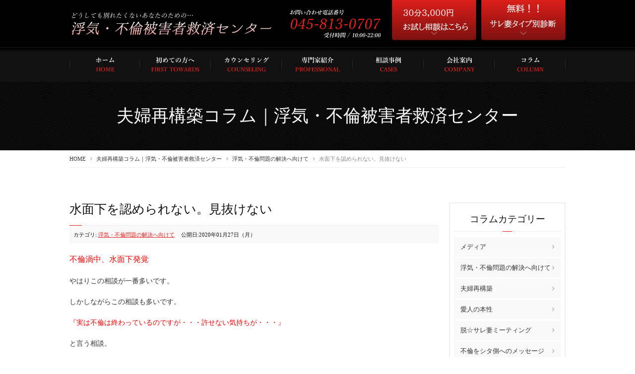

--- FILE ---
content_type: text/html; charset=utf-8
request_url: https://www.heart-ks.com/column/104-category02/864-2020-01-25-10-14-47
body_size: 10510
content:
<!DOCTYPE html PUBLIC "-//W3C//DTD XHTML 1.0 Transitional//EN" "http://www.w3.org/TR/xhtml1/DTD/xhtml1-transitional.dtd">
<html xmlns="http://www.w3.org/1999/xhtml" xml:lang="ja-jp" lang="ja-jp" dir="ltr">
<head>
<link rel="stylesheet" href="/templates/business/css/normalize.css" type="text/css" media="print,screen" />
<link rel="stylesheet" href="/templates/business/css/template.css?20231127" type="text/css" media="print,screen" />
<link href="https://fonts.googleapis.com/earlyaccess/notosansjapanese.css" rel="stylesheet" />
<link rel="stylesheet" media="screen and (max-width: 640px)" href="/templates/business/css/responsive.css?20231127" type="text/css" />
<script type="text/javascript">
if ((navigator.userAgent.indexOf('iPhone') > 0) || navigator.userAgent.indexOf('iPod') > 0 || navigator.userAgent.indexOf('Android') > 0) {
document.write('<meta name="viewport" content="width=device-width">');
}else{
document.write('<meta name="format-detection" content="telephone=no">');    
}
</script>
<base href="https://www.heart-ks.com/column/104-category02/864-2020-01-25-10-14-47" />
	<meta http-equiv="content-type" content="text/html; charset=utf-8" />
	<meta name="keywords" content="浮気 相談,離婚したくない,不倫 離婚,不倫 夫" />
	<meta name="description" content="夫婦再構築に関するコラムまとめページ。神奈川県横浜市の浮気・不倫被害者救済センターのコラム・ブログです。浮気・不倫の証拠として夫の携帯をチェックすべき？仕返しをするべき？不倫の理由は何？など、浮気・不倫に関するお悩みなら当方へご相談ください。" />
	<title>水面下を認められない。見抜けない - ｜不倫浮気カウンセリングは浮気・不倫被害者救済センター</title>
	<link href="/templates/business/favicon.ico" rel="shortcut icon" type="image/vnd.microsoft.icon" />
	<link href="/plugins/system/jcemediabox/css/jcemediabox.css?1d12bb5a40100bbd1841bfc0e498ce7b" rel="stylesheet" type="text/css" />
	<link href="/plugins/system/jcemediabox/themes/standard/css/style.css?50fba48f56052a048c5cf30829163e4d" rel="stylesheet" type="text/css" />
	<link href="https://www.heart-ks.com/modules/mod_jf_mobilemenu/assets/jf_mm.min.css" rel="stylesheet" type="text/css" />
	<style type="text/css">
/* Multithumb 3.7.2 */
 .multithumb {}
.multithumb_blog {}
 .mtGallery {     margin: 5px;     align: center;     float: none;  }
 .mtCapStyle figcaption {     caption-side: bottom;    font-weight: bold;    color: black;      background-color: #ddd;    text-align:center; }@media(max-width:568px){.jf_mm_trigger,#jf_mm_menu{display:block}}
			.jf_mm_trigger{background-color:#e7201b;color:#ffffff}
			.jf_mm_wrapper .levelHolderClass,.jf_mm_wrapper .jf_mm_inactive{background-color:#e7201b}
			.jf_mm_wrapper li{background-color:#e7201b}
			.jf_mm_wrapper li:hover{background-color:#eb413d}
			.jf_mm_wrapper .backItemClass{background-color:#e7201b}
			.jf_mm_wrapper .backItemClass:hover{background-color:#eb413d}
			.jf_mm_wrapper li,.jf_mm_wrapper li:last-child,.jf_mm_wrapper .backItemClass{border-color:#d81e19}
			.jf_mm_wrapper h2{color:#e7201b}
			.jf_mm_wrapper a,.jf_mm_wrapper a:hover{color:#ffffff}
			.jf_mm_wrapper .ltr,.jf_mm_wrapper .rtl{-webkit-box-shadow:5px 0 5px -5px #202020;-moz-box-shadow:5px 0 5px -5px #202020;box-shadow:5px 0 5px -5px #202020;}
		#jf_mm_menu.jf_hidden{display:none!important}
	</style>
	<script type="application/json" class="joomla-script-options new">{"system.paths":{"root":"","base":""}}</script>
	<script src="/plugins/system/jcemediabox/js/jcemediabox.js?0c56fee23edfcb9fbdfe257623c5280e" type="text/javascript"></script>
	<script src="/media/jui/js/jquery.min.js?1dc035899285931d03ab3a5e528a76df" type="text/javascript"></script>
	<script src="/media/jui/js/jquery-noconflict.js?1dc035899285931d03ab3a5e528a76df" type="text/javascript"></script>
	<script src="/media/jui/js/jquery-migrate.min.js?1dc035899285931d03ab3a5e528a76df" type="text/javascript"></script>
	<script src="/media/jui/js/bootstrap.min.js?1dc035899285931d03ab3a5e528a76df" type="text/javascript"></script>
	<script src="/media/system/js/core.js?1dc035899285931d03ab3a5e528a76df" type="text/javascript"></script>
	<script src="https://www.heart-ks.com/modules/mod_jf_mobilemenu/assets/jquery.jf_multilevelpushmenu.min.js" type="text/javascript"></script>
	<script src="https://www.heart-ks.com/modules/mod_jf_mobilemenu/assets/jf_mm.min.js" type="text/javascript"></script>
	<script type="text/javascript">
JCEMediaBox.init({popup:{width:"87%",height:"",legacy:0,lightbox:0,shadowbox:0,resize:1,icons:1,overlay:1,overlayopacity:0.8,overlaycolor:"#000000",fadespeed:500,scalespeed:500,hideobjects:0,scrolling:"fixed",close:2,labels:{'close':'閉じる','next':'次へ','previous':'前へ','cancel':'キャンセル','numbers':'{$current} / {$total}'},cookie_expiry:"",google_viewer:0},tooltip:{className:"tooltip",opacity:0.8,speed:150,position:"br",offsets:{x: 16, y: 16}},base:"/",imgpath:"plugins/system/jcemediabox/img",theme:"standard",themecustom:"",themepath:"plugins/system/jcemediabox/themes",mediafallback:0,mediaselector:"audio,video"});
				var jf_mm_icons = [ 
					{itemID:"-"+"",fa_icon:"",img:"",style:""}
					
					
					
					
					
					
					
					
					
					
					
					
					
					
					
					
					
					
					
				];
				jQuery(document).ready(function($){$("#jf_mm_menu").jf_mm_menu()});
			var jf_mm_direction = "ltr";var jf_mm_backBtnTxt = "戻る";!function(n){n(window).load(function(){n("#jf_mm_menu").removeClass("jf_hidden")})}(jQuery);
	</script>
	<script type="application/ld+json">
{
"@context": "http://schema.org",
"@type": "Corporation",
"name": "浮気・不倫被害者救済センター",
"address": {
"@type": "PostalAddress",
"postalCode": "2450002",
"addressRegion": "神奈川県",
"addressLocality": "横浜市泉区",
"streetAddress": "緑園 1-2-1 オーシャンヒルズ緑園 401"
},
"telephone": "+81458130707",
"URL": "https://heart-ks.com/"
}
</script>
    
<link rel="canonical" href="http://www.heart-ks.com/column/104-category02/864-2020-01-25-10-14-47" />
<link rel="stylesheet" href="/templates/business/css/bootstrap.min.css" type="text/css" />
<link rel="stylesheet" href="/templates/business/css/system.css" type="text/css" />
<link rel="stylesheet" href="/templates/business/font-awesome/css/font-awesome.min.css" type="text/css" />
<script type="text/javascript">
    function year() {  var data = new Date();  var now_year = data.getFullYear();  document.write(now_year);  }
</script>
</head>
<body id="column" class="background">
	<div id="outer">           
		<div id="jf_mm_menu" class=""><nav><p><i class="fa fa-times"></i>メニュー</p><ul>
<li class="item-435"><a href="/" ><img src="/images/heart-s/common/navi_01.png" alt="ホーム" /><span class="image-title">ホーム</span></a><p><i></i><img src="/images/heart-s/common/navi_01.png" alt="ホーム" /><span class="image-title">ホーム</span></p></li><li class="item-1399 deeper parent"><a class="nav-header "><img src="/images/heart-s/common/navi_02.png" alt="初めての方へ" /><span class="image-title">初めての方へ</span></a>
<p><i></i>初めての方へ</p><ul class="nav-child unstyled small"><li class="item-1415"><a href="/first/about" >当救済センターについて｜浮気・不倫を断絶することに特化した相談室</a><p><i></i>当救済センターについて｜浮気・不倫を断絶することに特化した相談室</p></li><li class="item-1416"><a href="/first/promise" >お客様への5つのお約束</a><p><i></i>お客様への5つのお約束</p></li></ul></li><li class="item-1400 deeper parent"><a class="nav-header "><img src="/images/heart-s/common/navi_03.png" alt="カウンセリングについて" /><span class="image-title">カウンセリングについて</span></a>
<p><i></i>カウンセリングについて</p><ul class="nav-child unstyled small"><li class="item-1412"><a href="/counseling/diagnosis" >浮気・不倫問題にぶち当たった時のあなたのタイプ診断</a><p><i></i>浮気・不倫問題にぶち当たった時のあなたのタイプ診断</p></li><li class="item-1413"><a href="/counseling/flow" >ご相談の流れ</a><p><i></i>ご相談の流れ</p></li><li class="item-1414"><a href="/counseling/price" >ご相談料金</a><p><i></i>ご相談料金</p></li></ul></li><li class="item-1401 deeper parent"><a class="nav-header "><img src="/images/heart-s/common/navi_04.png" alt="専門家紹介" /><span class="image-title">専門家紹介</span></a>
<p><i></i>専門家紹介</p><ul class="nav-child unstyled small"><li class="item-1410"><a href="/professional/feature" >ご紹介する専門家の特徴</a><p><i></i>ご紹介する専門家の特徴</p></li><li class="item-1411"><a href="/professional/introduction" >専門家のご紹介</a><p><i></i>専門家のご紹介</p></li></ul></li><li class="item-1402 deeper parent"><a class="nav-header "><img src="/images/heart-s/common/navi_05.png" alt="相談事例" /><span class="image-title">相談事例</span></a>
<p><i></i>相談事例</p><ul class="nav-child unstyled small"><li class="item-1408"><a href="/case/casestudy" >相談事例</a><p><i></i>相談事例</p></li><li class="item-1409"><a href="/case/voice" >ご相談者の声</a><p><i></i>ご相談者の声</p></li></ul></li><li class="item-1403 deeper parent"><a class="nav-header "><img src="/images/heart-s/common/navi_06.png" alt="会社案内" /><span class="image-title">会社案内</span></a>
<p><i></i>会社案内</p><ul class="nav-child unstyled small"><li class="item-1405"><a href="/company/privacy" >プライバシーポリシー</a><p><i></i>プライバシーポリシー</p></li><li class="item-1406"><a href="/company/informaiton" >会社情報</a><p><i></i>会社情報</p></li><li class="item-1407"><a href="/company/form" >ご予約・お申込み</a><p><i></i>ご予約・お申込み</p></li><li class="item-1421"><a href="/company/form2" >お試し相談はこちら</a><p><i></i>お試し相談はこちら</p></li></ul></li><li class="item-1404 current active"><a href="/column" ><img src="/images/heart-s/common/navi_07.png" alt="夫婦再構築コラム｜浮気・不倫被害者救済センター" /><span class="image-title">夫婦再構築コラム｜浮気・不倫被害者救済センター</span></a><p><i></i><img src="/images/heart-s/common/navi_07.png" alt="夫婦再構築コラム｜浮気・不倫被害者救済センター" /><span class="image-title">夫婦再構築コラム｜浮気・不倫被害者救済センター</span></p></li><li class="item-1417"><a href="/counseling/diagnosis" >スピード診断</a><p><i></i>スピード診断</p></li><li class="item-1418"><a href="/company/form" >ご予約・お申込み</a><p><i></i>ご予約・お申込み</p></li><li class="item-1422"><a href="/company/form2" >お試し相談はこちら</a><p><i></i>お試し相談はこちら</p></li></ul></nav></div><div class="jf_mm_trigger"><i class="fa fa-bars"></i><p>メニュー</p></div><div class="jf_mm_backout"></div>

	</div>
 
<div id="all">
	<div id="wrapper">
		<div id="header-wrap" class="clr">
			<h1 id="h1title">水面下を認められない。見抜けない - ｜不倫浮気カウンセリングは浮気・不倫被害者救済センター</h1>
		    			    <div id="top">
					

<div class="custom sphidden"  >
	<h2 class="logo"><a href="/" title="浮気・不倫被害者救済センター｜神奈川県横浜市の夫婦問題"><img src="/images/heart-s/common/logo_header.png" alt="浮気・不倫被害者救済センター｜神奈川県横浜市の夫婦問題" /></a></h2>
<p class="phone"><a href="tel:045-813-0707" title="お問い合わせ電話番号045-813-0707"><img src="/images/heart-s/common/phone_header.png" alt="お問い合わせ電話番号045-813-0707" /></a></p>
<ul class="button">
<li><a href="/company/form2" title="お試し相談はこちら"><img src="/images/heart-s/common/btn_header2023_01_off.png" alt="お試し相談はこちら" width="170" height="81" /></a></li>
<li><a href="https://select-type.com/e/?id=zFuOCwPeCe8" target="_blank" rel="noopener noreferrer"><img src="/images/heart-s/common/btn_header2023_02_off.png" alt="サレ妻タイプ別診断はこちら" width="170" height="81" /></a></li>
</ul>
<script type="application/ld+json">{
"@context" : "http://schema.org",
"@type" : "WebSite",
"name" : "浮気・不倫被害者救済センター",
"url" : "https://www.murata-group.co.jp/",
"description" : "不倫や浮気のカウンセリング、夫婦関係再構築のことなら神奈川県横浜市の浮気・不倫被害者救済センター。夫や妻の浮気・不倫による離婚の危機・不倫相手の妊娠、中絶・別居・W不倫でお悩みの夫婦の問題解決、関係修復、再構築に向けてカウンセリングを行っています。夫婦離婚問題に発展する前にまずは当方へご相談ください。"
}</script></div>

				</div>
		    	    </div>
	</div>

		<div id="navbar-wrap">
	    <div id="navbar" class="container clr">
	    	<div id="navigation" class="span_12 col"> 
	        	<script type="text/javascript">
	jQuery(document).ready(function($){
		$('#navbar-wrap').prepend('<a id="menu-icon"><span class="menu-icon-title">グローバルメニュー</span> <i class="icon-double-angle-down"></i> </a>');
		$("#menu-icon").on("click", function(){
			$("#navbar").slideToggle(500,"linear");
			$(this).toggleClass("active");
		});
		$('li').click(function(e) {
			$(this).children('#navigation ul.sub-menu').slideToggle(500,"linear");
			$(this).toggleClass("open");
			//e.stopPropagation();
		 });

	});
</script>
    <ul class="menu">
<li class="item-435 default"><a href="/" ><img src="/images/heart-s/common/navi_01.png" alt="ホーム" /><span class="image-title">ホーム</span></a></li><li class="item-1399 deeper parent"><span class="nav-header "><img src="/images/heart-s/common/navi_02.png" alt="初めての方へ" /><span class="image-title">初めての方へ</span></span>
<ul class="nav-child unstyled small"><li class="item-1415"><a href="/first/about" >当救済センターについて｜浮気・不倫を断絶することに特化した相談室</a></li><li class="item-1416"><a href="/first/promise" >お客様への5つのお約束</a></li></ul></li><li class="item-1400 deeper parent"><span class="nav-header "><img src="/images/heart-s/common/navi_03.png" alt="カウンセリングについて" /><span class="image-title">カウンセリングについて</span></span>
<ul class="nav-child unstyled small"><li class="item-1412"><a href="/counseling/diagnosis" >浮気・不倫問題にぶち当たった時のあなたのタイプ診断</a></li><li class="item-1413"><a href="/counseling/flow" >ご相談の流れ</a></li><li class="item-1414"><a href="/counseling/price" >ご相談料金</a></li></ul></li><li class="item-1401 deeper parent"><span class="nav-header "><img src="/images/heart-s/common/navi_04.png" alt="専門家紹介" /><span class="image-title">専門家紹介</span></span>
<ul class="nav-child unstyled small"><li class="item-1410"><a href="/professional/feature" >ご紹介する専門家の特徴</a></li><li class="item-1411"><a href="/professional/introduction" >専門家のご紹介</a></li></ul></li><li class="item-1402 deeper parent"><span class="nav-header "><img src="/images/heart-s/common/navi_05.png" alt="相談事例" /><span class="image-title">相談事例</span></span>
<ul class="nav-child unstyled small"><li class="item-1408"><a href="/case/casestudy" >相談事例</a></li><li class="item-1409"><a href="/case/voice" >ご相談者の声</a></li></ul></li><li class="item-1403 deeper parent"><span class="nav-header "><img src="/images/heart-s/common/navi_06.png" alt="会社案内" /><span class="image-title">会社案内</span></span>
<ul class="nav-child unstyled small"><li class="item-1405"><a href="/company/privacy" >プライバシーポリシー</a></li><li class="item-1406"><a href="/company/informaiton" >会社情報</a></li><li class="item-1407"><a href="/company/form" >ご予約・お申込み</a></li><li class="item-1421"><a href="/company/form2" >お試し相談はこちら</a></li></ul></li><li class="item-1404 current active"><a href="/column" ><img src="/images/heart-s/common/navi_07.png" alt="夫婦再構築コラム｜浮気・不倫被害者救済センター" /><span class="image-title">夫婦再構築コラム｜浮気・不倫被害者救済センター</span></a></li><li class="item-1417"><a href="/counseling/diagnosis" >スピード診断</a></li><li class="item-1418"><a href="/company/form" >ご予約・お申込み</a></li><li class="item-1422"><a href="/company/form2" >お試し相談はこちら</a></li></ul>

	         </div>            
	    </div>
	</div>
	<div class="clr"></div>
		       
	
    <div id="promo-page-title">
        <div class="container clr">
            <h2>夫婦再構築コラム｜浮気・不倫被害者救済センター</h2>
        </div>
    </div>
	      
			<div id="promo-wrap">
			<div id="promo" class="container clr">
	        	<div class="breadcrumbs">
<a href="/" class="pathway">HOME</a>&nbsp;<i class="fa fa-angle-right"></i>&nbsp;<a href="/column" class="pathway">夫婦再構築コラム｜浮気・不倫被害者救済センター</a>&nbsp;<i class="fa fa-angle-right"></i>&nbsp;<a href="/column/104-category02" class="pathway">浮気・不倫問題の解決へ向けて</a>&nbsp;<i class="fa fa-angle-right"></i>&nbsp;水面下を認められない。見抜けない</div>

	        </div>
		</div>
	    
	
	<div id="box-wrap" class="container clr">
		<div id="main-content" class="span_12">
						<div id="post" class="col span_9 clr">
		        <div id="comp-wrap">
			         
			    	<div id="system-message-container">
	</div>

			    	<div class="item-page">


	<h2 class="item-page-title">水面下を認められない。見抜けない</h2>


        

<div class="iteminfo">
	<span class="sub-category"><i class="icon-folder-open"></i>
				カテゴリ: <a href="/column/104-category02">浮気・不倫問題の解決へ向けて</a>		</span>
	<span class="published"><i class="icon-tasks"></i>
	公開日:2020年01月27日（月）	</span>

	</div>


	        


<p><span style="color: #ff0000; font-family: メイリオ; font-size: medium;">不倫渦中、水面下発覚<span style="color: #ff0000; font-family: メイリオ; font-size: medium;"><br style="color: #333333; text-transform: none; text-indent: 0px; letter-spacing: normal; font-family: メイリオ, Meiryo, Osaka, 'MS Pゴシック', MSゴシック, Helvetica, verdana, arial; font-size: 14px; font-style: normal; font-weight: 400; word-spacing: 0px; white-space: normal; orphans: 2; widows: 2; background-color: #ffffff; font-variant-ligatures: normal; font-variant-caps: normal; -webkit-text-stroke-width: 0px; text-decoration-style: initial; text-decoration-color: initial;" /><br style="color: #333333; text-transform: none; text-indent: 0px; letter-spacing: normal; font-family: メイリオ, Meiryo, Osaka, 'MS Pゴシック', MSゴシック, Helvetica, verdana, arial; font-size: 14px; font-style: normal; font-weight: 400; word-spacing: 0px; white-space: normal; orphans: 2; widows: 2; background-color: #ffffff; font-variant-ligatures: normal; font-variant-caps: normal; -webkit-text-stroke-width: 0px; text-decoration-style: initial; text-decoration-color: initial;" /></span><span style="color: #333333; text-transform: none; text-indent: 0px; letter-spacing: normal; font-family: メイリオ, Meiryo, Osaka, 'MS Pゴシック', MSゴシック, Helvetica, verdana, arial; font-size: 14px; font-style: normal; font-weight: 400; word-spacing: 0px; float: none; display: inline !important; white-space: normal; orphans: 2; widows: 2; background-color: #ffffff; font-variant-ligatures: normal; font-variant-caps: normal; -webkit-text-stroke-width: 0px; text-decoration-style: initial; text-decoration-color: initial;">やはりこの相談が一番多いです。</span><br style="color: #333333; text-transform: none; text-indent: 0px; letter-spacing: normal; font-family: メイリオ, Meiryo, Osaka, 'MS Pゴシック', MSゴシック, Helvetica, verdana, arial; font-size: 14px; font-style: normal; font-weight: 400; word-spacing: 0px; white-space: normal; orphans: 2; widows: 2; background-color: #ffffff; font-variant-ligatures: normal; font-variant-caps: normal; -webkit-text-stroke-width: 0px; text-decoration-style: initial; text-decoration-color: initial;" /><br style="color: #333333; text-transform: none; text-indent: 0px; letter-spacing: normal; font-family: メイリオ, Meiryo, Osaka, 'MS Pゴシック', MSゴシック, Helvetica, verdana, arial; font-size: 14px; font-style: normal; font-weight: 400; word-spacing: 0px; white-space: normal; orphans: 2; widows: 2; background-color: #ffffff; font-variant-ligatures: normal; font-variant-caps: normal; -webkit-text-stroke-width: 0px; text-decoration-style: initial; text-decoration-color: initial;" /><span style="color: #333333; text-transform: none; text-indent: 0px; letter-spacing: normal; font-family: メイリオ, Meiryo, Osaka, 'MS Pゴシック', MSゴシック, Helvetica, verdana, arial; font-size: 14px; font-style: normal; font-weight: 400; word-spacing: 0px; float: none; display: inline !important; white-space: normal; orphans: 2; widows: 2; background-color: #ffffff; font-variant-ligatures: normal; font-variant-caps: normal; -webkit-text-stroke-width: 0px; text-decoration-style: initial; text-decoration-color: initial;">しかしながらこの相談も多いです。</span><br style="color: #333333; text-transform: none; text-indent: 0px; letter-spacing: normal; font-family: メイリオ, Meiryo, Osaka, 'MS Pゴシック', MSゴシック, Helvetica, verdana, arial; font-size: 14px; font-style: normal; font-weight: 400; word-spacing: 0px; white-space: normal; orphans: 2; widows: 2; background-color: #ffffff; font-variant-ligatures: normal; font-variant-caps: normal; -webkit-text-stroke-width: 0px; text-decoration-style: initial; text-decoration-color: initial;" /><br style="color: #333333; text-transform: none; text-indent: 0px; letter-spacing: normal; font-family: メイリオ, Meiryo, Osaka, 'MS Pゴシック', MSゴシック, Helvetica, verdana, arial; font-size: 14px; font-style: normal; font-weight: 400; word-spacing: 0px; white-space: normal; orphans: 2; widows: 2; background-color: #ffffff; font-variant-ligatures: normal; font-variant-caps: normal; -webkit-text-stroke-width: 0px; text-decoration-style: initial; text-decoration-color: initial;" /><span style="color: #ff0000; text-transform: none; text-indent: 0px; letter-spacing: normal; font-family: メイリオ, Meiryo, Osaka, 'MS Pゴシック', MSゴシック, Helvetica, verdana, arial; font-size: 14px; font-style: normal; font-weight: 400; word-spacing: 0px; white-space: normal; orphans: 2; widows: 2; background-color: #ffffff; font-variant-ligatures: normal; font-variant-caps: normal; -webkit-text-stroke-width: 0px; text-decoration-style: initial; text-decoration-color: initial;">『実は不倫は終わっているのですが・・・許せない気持ちが・・・』</span><br style="color: #333333; text-transform: none; text-indent: 0px; letter-spacing: normal; font-family: メイリオ, Meiryo, Osaka, 'MS Pゴシック', MSゴシック, Helvetica, verdana, arial; font-size: 14px; font-style: normal; font-weight: 400; word-spacing: 0px; white-space: normal; orphans: 2; widows: 2; background-color: #ffffff; font-variant-ligatures: normal; font-variant-caps: normal; -webkit-text-stroke-width: 0px; text-decoration-style: initial; text-decoration-color: initial;" /><br style="color: #333333; text-transform: none; text-indent: 0px; letter-spacing: normal; font-family: メイリオ, Meiryo, Osaka, 'MS Pゴシック', MSゴシック, Helvetica, verdana, arial; font-size: 14px; font-style: normal; font-weight: 400; word-spacing: 0px; white-space: normal; orphans: 2; widows: 2; background-color: #ffffff; font-variant-ligatures: normal; font-variant-caps: normal; -webkit-text-stroke-width: 0px; text-decoration-style: initial; text-decoration-color: initial;" /><span style="color: #333333; text-transform: none; text-indent: 0px; letter-spacing: normal; font-family: メイリオ, Meiryo, Osaka, 'MS Pゴシック', MSゴシック, Helvetica, verdana, arial; font-size: 14px; font-style: normal; font-weight: 400; word-spacing: 0px; float: none; display: inline !important; white-space: normal; orphans: 2; widows: 2; background-color: #ffffff; font-variant-ligatures: normal; font-variant-caps: normal; -webkit-text-stroke-width: 0px; text-decoration-style: initial; text-decoration-color: initial;">と言う相談。</span><br style="color: #333333; text-transform: none; text-indent: 0px; letter-spacing: normal; font-family: メイリオ, Meiryo, Osaka, 'MS Pゴシック', MSゴシック, Helvetica, verdana, arial; font-size: 14px; font-style: normal; font-weight: 400; word-spacing: 0px; white-space: normal; orphans: 2; widows: 2; background-color: #ffffff; font-variant-ligatures: normal; font-variant-caps: normal; -webkit-text-stroke-width: 0px; text-decoration-style: initial; text-decoration-color: initial;" /><br style="color: #333333; text-transform: none; text-indent: 0px; letter-spacing: normal; font-family: メイリオ, Meiryo, Osaka, 'MS Pゴシック', MSゴシック, Helvetica, verdana, arial; font-size: 14px; font-style: normal; font-weight: 400; word-spacing: 0px; white-space: normal; orphans: 2; widows: 2; background-color: #ffffff; font-variant-ligatures: normal; font-variant-caps: normal; -webkit-text-stroke-width: 0px; text-decoration-style: initial; text-decoration-color: initial;" /><span style="color: #333333; text-transform: none; text-indent: 0px; letter-spacing: normal; font-family: メイリオ, Meiryo, Osaka, 'MS Pゴシック', MSゴシック, Helvetica, verdana, arial; font-size: 14px; font-style: normal; font-weight: 400; word-spacing: 0px; float: none; display: inline !important; white-space: normal; orphans: 2; widows: 2; background-color: #ffffff; font-variant-ligatures: normal; font-variant-caps: normal; -webkit-text-stroke-width: 0px; text-decoration-style: initial; text-decoration-color: initial;">これは不倫問題を取り扱っているカウンセラーの</span></span></p>
<p><span style="color: #ff0000; font-family: メイリオ; font-size: medium;"><span style="color: #000000;">真価が問われる相談内容ですね。</span><br style="color: #333333; text-transform: none; text-indent: 0px; letter-spacing: normal; font-family: メイリオ, Meiryo, Osaka, 'MS Pゴシック', MSゴシック, Helvetica, verdana, arial; font-size: 14px; font-style: normal; font-weight: 400; word-spacing: 0px; white-space: normal; orphans: 2; widows: 2; background-color: #ffffff; font-variant-ligatures: normal; font-variant-caps: normal; -webkit-text-stroke-width: 0px; text-decoration-style: initial; text-decoration-color: initial;" /><br style="color: #333333; text-transform: none; text-indent: 0px; letter-spacing: normal; font-family: メイリオ, Meiryo, Osaka, 'MS Pゴシック', MSゴシック, Helvetica, verdana, arial; font-size: 14px; font-style: normal; font-weight: 400; word-spacing: 0px; white-space: normal; orphans: 2; widows: 2; background-color: #ffffff; font-variant-ligatures: normal; font-variant-caps: normal; -webkit-text-stroke-width: 0px; text-decoration-style: initial; text-decoration-color: initial;" /><span style="color: #333333; text-transform: none; text-indent: 0px; letter-spacing: normal; font-family: メイリオ, Meiryo, Osaka, 'MS Pゴシック', MSゴシック, Helvetica, verdana, arial; font-size: 14px; font-style: normal; font-weight: 400; word-spacing: 0px; float: none; display: inline !important; white-space: normal; orphans: 2; widows: 2; background-color: #ffffff; font-variant-ligatures: normal; font-variant-caps: normal; -webkit-text-stroke-width: 0px; text-decoration-style: initial; text-decoration-color: initial;">それはなぜなのか？</span><br style="color: #333333; text-transform: none; text-indent: 0px; letter-spacing: normal; font-family: メイリオ, Meiryo, Osaka, 'MS Pゴシック', MSゴシック, Helvetica, verdana, arial; font-size: 14px; font-style: normal; font-weight: 400; word-spacing: 0px; white-space: normal; orphans: 2; widows: 2; background-color: #ffffff; font-variant-ligatures: normal; font-variant-caps: normal; -webkit-text-stroke-width: 0px; text-decoration-style: initial; text-decoration-color: initial;" /><br style="color: #333333; text-transform: none; text-indent: 0px; letter-spacing: normal; font-family: メイリオ, Meiryo, Osaka, 'MS Pゴシック', MSゴシック, Helvetica, verdana, arial; font-size: 14px; font-style: normal; font-weight: 400; word-spacing: 0px; white-space: normal; orphans: 2; widows: 2; background-color: #ffffff; font-variant-ligatures: normal; font-variant-caps: normal; -webkit-text-stroke-width: 0px; text-decoration-style: initial; text-decoration-color: initial;" /><span style="color: #ff0000; text-transform: none; text-indent: 0px; letter-spacing: normal; font-family: メイリオ, Meiryo, Osaka, 'MS Pゴシック', MSゴシック, Helvetica, verdana, arial; font-size: 14px; font-style: normal; font-weight: 400; word-spacing: 0px; white-space: normal; orphans: 2; widows: 2; background-color: #ffffff; font-variant-ligatures: normal; font-variant-caps: normal; -webkit-text-stroke-width: 0px; text-decoration-style: initial; text-decoration-color: initial;">『実は不倫は終わっているのですが・・・許せない気持ちが・・・』</span><br style="color: #333333; text-transform: none; text-indent: 0px; letter-spacing: normal; font-family: メイリオ, Meiryo, Osaka, 'MS Pゴシック', MSゴシック, Helvetica, verdana, arial; font-size: 14px; font-style: normal; font-weight: 400; word-spacing: 0px; white-space: normal; orphans: 2; widows: 2; background-color: #ffffff; font-variant-ligatures: normal; font-variant-caps: normal; -webkit-text-stroke-width: 0px; text-decoration-style: initial; text-decoration-color: initial;" /><br style="color: #333333; text-transform: none; text-indent: 0px; letter-spacing: normal; font-family: メイリオ, Meiryo, Osaka, 'MS Pゴシック', MSゴシック, Helvetica, verdana, arial; font-size: 14px; font-style: normal; font-weight: 400; word-spacing: 0px; white-space: normal; orphans: 2; widows: 2; background-color: #ffffff; font-variant-ligatures: normal; font-variant-caps: normal; -webkit-text-stroke-width: 0px; text-decoration-style: initial; text-decoration-color: initial;" /><span style="color: #333333; text-transform: none; text-indent: 0px; letter-spacing: normal; font-family: メイリオ, Meiryo, Osaka, 'MS Pゴシック', MSゴシック, Helvetica, verdana, arial; font-size: 14px; font-style: normal; font-weight: 400; word-spacing: 0px; float: none; display: inline !important; white-space: normal; orphans: 2; widows: 2; background-color: #ffffff; font-variant-ligatures: normal; font-variant-caps: normal; -webkit-text-stroke-width: 0px; text-decoration-style: initial; text-decoration-color: initial;">この相談を戴く相談者さまも</span><br style="color: #333333; text-transform: none; text-indent: 0px; letter-spacing: normal; font-family: メイリオ, Meiryo, Osaka, 'MS Pゴシック', MSゴシック, Helvetica, verdana, arial; font-size: 14px; font-style: normal; font-weight: 400; word-spacing: 0px; white-space: normal; orphans: 2; widows: 2; background-color: #ffffff; font-variant-ligatures: normal; font-variant-caps: normal; -webkit-text-stroke-width: 0px; text-decoration-style: initial; text-decoration-color: initial;" /><span style="color: #ff0000; text-transform: none; text-indent: 0px; letter-spacing: normal; font-family: メイリオ, Meiryo, Osaka, 'MS Pゴシック', MSゴシック, Helvetica, verdana, arial; font-size: 14px; font-style: normal; font-weight: 400; word-spacing: 0px; white-space: normal; orphans: 2; widows: 2; background-color: #ffffff; font-variant-ligatures: normal; font-variant-caps: normal; -webkit-text-stroke-width: 0px; text-decoration-style: initial; text-decoration-color: initial;"><br />【違和感】</span><br style="color: #333333; text-transform: none; text-indent: 0px; letter-spacing: normal; font-family: メイリオ, Meiryo, Osaka, 'MS Pゴシック', MSゴシック, Helvetica, verdana, arial; font-size: 14px; font-style: normal; font-weight: 400; word-spacing: 0px; white-space: normal; orphans: 2; widows: 2; background-color: #ffffff; font-variant-ligatures: normal; font-variant-caps: normal; -webkit-text-stroke-width: 0px; text-decoration-style: initial; text-decoration-color: initial;" /><br style="color: #333333; text-transform: none; text-indent: 0px; letter-spacing: normal; font-family: メイリオ, Meiryo, Osaka, 'MS Pゴシック', MSゴシック, Helvetica, verdana, arial; font-size: 14px; font-style: normal; font-weight: 400; word-spacing: 0px; white-space: normal; orphans: 2; widows: 2; background-color: #ffffff; font-variant-ligatures: normal; font-variant-caps: normal; -webkit-text-stroke-width: 0px; text-decoration-style: initial; text-decoration-color: initial;" /><span style="color: #333333; text-transform: none; text-indent: 0px; letter-spacing: normal; font-family: メイリオ, Meiryo, Osaka, 'MS Pゴシック', MSゴシック, Helvetica, verdana, arial; font-size: 14px; font-style: normal; font-weight: 400; word-spacing: 0px; float: none; display: inline !important; white-space: normal; orphans: 2; widows: 2; background-color: #ffffff; font-variant-ligatures: normal; font-variant-caps: normal; -webkit-text-stroke-width: 0px; text-decoration-style: initial; text-decoration-color: initial;">を感じているから相談を申し込まれる事が多い。</span><br style="color: #333333; text-transform: none; text-indent: 0px; letter-spacing: normal; font-family: メイリオ, Meiryo, Osaka, 'MS Pゴシック', MSゴシック, Helvetica, verdana, arial; font-size: 14px; font-style: normal; font-weight: 400; word-spacing: 0px; white-space: normal; orphans: 2; widows: 2; background-color: #ffffff; font-variant-ligatures: normal; font-variant-caps: normal; -webkit-text-stroke-width: 0px; text-decoration-style: initial; text-decoration-color: initial;" /><br style="color: #333333; text-transform: none; text-indent: 0px; letter-spacing: normal; font-family: メイリオ, Meiryo, Osaka, 'MS Pゴシック', MSゴシック, Helvetica, verdana, arial; font-size: 14px; font-style: normal; font-weight: 400; word-spacing: 0px; white-space: normal; orphans: 2; widows: 2; background-color: #ffffff; font-variant-ligatures: normal; font-variant-caps: normal; -webkit-text-stroke-width: 0px; text-decoration-style: initial; text-decoration-color: initial;" /><span style="color: #333333; text-transform: none; text-indent: 0px; letter-spacing: normal; font-family: メイリオ, Meiryo, Osaka, 'MS Pゴシック', MSゴシック, Helvetica, verdana, arial; font-size: 14px; font-style: normal; font-weight: 400; word-spacing: 0px; float: none; display: inline !important; white-space: normal; orphans: 2; widows: 2; background-color: #ffffff; font-variant-ligatures: normal; font-variant-caps: normal; -webkit-text-stroke-width: 0px; text-decoration-style: initial; text-decoration-color: initial;">この違和感の正体は何なのでしょうか？</span><br style="color: #333333; text-transform: none; text-indent: 0px; letter-spacing: normal; font-family: メイリオ, Meiryo, Osaka, 'MS Pゴシック', MSゴシック, Helvetica, verdana, arial; font-size: 14px; font-style: normal; font-weight: 400; word-spacing: 0px; white-space: normal; orphans: 2; widows: 2; background-color: #ffffff; font-variant-ligatures: normal; font-variant-caps: normal; -webkit-text-stroke-width: 0px; text-decoration-style: initial; text-decoration-color: initial;" /><br style="color: #333333; text-transform: none; text-indent: 0px; letter-spacing: normal; font-family: メイリオ, Meiryo, Osaka, 'MS Pゴシック', MSゴシック, Helvetica, verdana, arial; font-size: 14px; font-style: normal; font-weight: 400; word-spacing: 0px; white-space: normal; orphans: 2; widows: 2; background-color: #ffffff; font-variant-ligatures: normal; font-variant-caps: normal; -webkit-text-stroke-width: 0px; text-decoration-style: initial; text-decoration-color: initial;" /><span style="color: #ff0000; text-transform: none; text-indent: 0px; letter-spacing: normal; font-family: メイリオ, Meiryo, Osaka, 'MS Pゴシック', MSゴシック, Helvetica, verdana, arial; font-size: 14px; font-style: normal; font-weight: 400; word-spacing: 0px; white-space: normal; orphans: 2; widows: 2; background-color: #ffffff; font-variant-ligatures: normal; font-variant-caps: normal; -webkit-text-stroke-width: 0px; text-decoration-style: initial; text-decoration-color: initial;">【今は会ってないみたいですが・・・】</span><br style="color: #333333; text-transform: none; text-indent: 0px; letter-spacing: normal; font-family: メイリオ, Meiryo, Osaka, 'MS Pゴシック', MSゴシック, Helvetica, verdana, arial; font-size: 14px; font-style: normal; font-weight: 400; word-spacing: 0px; white-space: normal; orphans: 2; widows: 2; background-color: #ffffff; font-variant-ligatures: normal; font-variant-caps: normal; -webkit-text-stroke-width: 0px; text-decoration-style: initial; text-decoration-color: initial;" /><br style="color: #333333; text-transform: none; text-indent: 0px; letter-spacing: normal; font-family: メイリオ, Meiryo, Osaka, 'MS Pゴシック', MSゴシック, Helvetica, verdana, arial; font-size: 14px; font-style: normal; font-weight: 400; word-spacing: 0px; white-space: normal; orphans: 2; widows: 2; background-color: #ffffff; font-variant-ligatures: normal; font-variant-caps: normal; -webkit-text-stroke-width: 0px; text-decoration-style: initial; text-decoration-color: initial;" /><span style="color: #333333; text-transform: none; text-indent: 0px; letter-spacing: normal; font-family: メイリオ, Meiryo, Osaka, 'MS Pゴシック', MSゴシック, Helvetica, verdana, arial; font-size: 14px; font-style: normal; font-weight: 400; word-spacing: 0px; float: none; display: inline !important; white-space: normal; orphans: 2; widows: 2; background-color: #ffffff; font-variant-ligatures: normal; font-variant-caps: normal; -webkit-text-stroke-width: 0px; text-decoration-style: initial; text-decoration-color: initial;">この状態。</span><br style="color: #333333; text-transform: none; text-indent: 0px; letter-spacing: normal; font-family: メイリオ, Meiryo, Osaka, 'MS Pゴシック', MSゴシック, Helvetica, verdana, arial; font-size: 14px; font-style: normal; font-weight: 400; word-spacing: 0px; white-space: normal; orphans: 2; widows: 2; background-color: #ffffff; font-variant-ligatures: normal; font-variant-caps: normal; -webkit-text-stroke-width: 0px; text-decoration-style: initial; text-decoration-color: initial;" /><span style="color: #ff0000; text-transform: none; text-indent: 0px; letter-spacing: normal; font-family: メイリオ, Meiryo, Osaka, 'MS Pゴシック', MSゴシック, Helvetica, verdana, arial; font-size: 14px; font-style: normal; font-weight: 400; word-spacing: 0px; white-space: normal; orphans: 2; widows: 2; background-color: #ffffff; font-variant-ligatures: normal; font-variant-caps: normal; -webkit-text-stroke-width: 0px; text-decoration-style: initial; text-decoration-color: initial;"><br /></span>鳴りを潜めている<br style="color: #333333; text-transform: none; text-indent: 0px; letter-spacing: normal; font-family: メイリオ, Meiryo, Osaka, 'MS Pゴシック', MSゴシック, Helvetica, verdana, arial; font-size: 14px; font-style: normal; font-weight: 400; word-spacing: 0px; white-space: normal; orphans: 2; widows: 2; background-color: #ffffff; font-variant-ligatures: normal; font-variant-caps: normal; -webkit-text-stroke-width: 0px; text-decoration-style: initial; text-decoration-color: initial;" /><br style="color: #333333; text-transform: none; text-indent: 0px; letter-spacing: normal; font-family: メイリオ, Meiryo, Osaka, 'MS Pゴシック', MSゴシック, Helvetica, verdana, arial; font-size: 14px; font-style: normal; font-weight: 400; word-spacing: 0px; white-space: normal; orphans: 2; widows: 2; background-color: #ffffff; font-variant-ligatures: normal; font-variant-caps: normal; -webkit-text-stroke-width: 0px; text-decoration-style: initial; text-decoration-color: initial;" /><span style="color: #333333; text-transform: none; text-indent: 0px; letter-spacing: normal; font-family: メイリオ, Meiryo, Osaka, 'MS Pゴシック', MSゴシック, Helvetica, verdana, arial; font-size: 14px; font-style: normal; font-weight: 400; word-spacing: 0px; float: none; display: inline !important; white-space: normal; orphans: 2; widows: 2; background-color: #ffffff; font-variant-ligatures: normal; font-variant-caps: normal; -webkit-text-stroke-width: 0px; text-decoration-style: initial; text-decoration-color: initial;">この状態が最も、と言うか殆どだから。</span><br style="color: #333333; text-transform: none; text-indent: 0px; letter-spacing: normal; font-family: メイリオ, Meiryo, Osaka, 'MS Pゴシック', MSゴシック, Helvetica, verdana, arial; font-size: 14px; font-style: normal; font-weight: 400; word-spacing: 0px; white-space: normal; orphans: 2; widows: 2; background-color: #ffffff; font-variant-ligatures: normal; font-variant-caps: normal; -webkit-text-stroke-width: 0px; text-decoration-style: initial; text-decoration-color: initial;" /><br style="color: #333333; text-transform: none; text-indent: 0px; letter-spacing: normal; font-family: メイリオ, Meiryo, Osaka, 'MS Pゴシック', MSゴシック, Helvetica, verdana, arial; font-size: 14px; font-style: normal; font-weight: 400; word-spacing: 0px; white-space: normal; orphans: 2; widows: 2; background-color: #ffffff; font-variant-ligatures: normal; font-variant-caps: normal; -webkit-text-stroke-width: 0px; text-decoration-style: initial; text-decoration-color: initial;" /><span style="color: #ff0000; text-transform: none; text-indent: 0px; letter-spacing: normal; font-family: メイリオ, Meiryo, Osaka, 'MS Pゴシック', MSゴシック, Helvetica, verdana, arial; font-size: 14px; font-style: normal; font-weight: 400; word-spacing: 0px; white-space: normal; orphans: 2; widows: 2; background-color: #ffffff; font-variant-ligatures: normal; font-variant-caps: normal; -webkit-text-stroke-width: 0px; text-decoration-style: initial; text-decoration-color: initial;">今は愛人と会ってはいないが<br /><br />と言う状態。</span><br style="color: #333333; text-transform: none; text-indent: 0px; letter-spacing: normal; font-family: メイリオ, Meiryo, Osaka, 'MS Pゴシック', MSゴシック, Helvetica, verdana, arial; font-size: 14px; font-style: normal; font-weight: 400; word-spacing: 0px; white-space: normal; orphans: 2; widows: 2; background-color: #ffffff; font-variant-ligatures: normal; font-variant-caps: normal; -webkit-text-stroke-width: 0px; text-decoration-style: initial; text-decoration-color: initial;" /><br style="color: #333333; text-transform: none; text-indent: 0px; letter-spacing: normal; font-family: メイリオ, Meiryo, Osaka, 'MS Pゴシック', MSゴシック, Helvetica, verdana, arial; font-size: 14px; font-style: normal; font-weight: 400; word-spacing: 0px; white-space: normal; orphans: 2; widows: 2; background-color: #ffffff; font-variant-ligatures: normal; font-variant-caps: normal; -webkit-text-stroke-width: 0px; text-decoration-style: initial; text-decoration-color: initial;" /><span style="color: #ff0000; text-transform: none; text-indent: 0px; letter-spacing: normal; font-family: メイリオ, Meiryo, Osaka, 'MS Pゴシック', MSゴシック, Helvetica, verdana, arial; font-size: 14px; font-style: normal; font-weight: 400; word-spacing: 0px; white-space: normal; orphans: 2; widows: 2; background-color: #ffffff; font-variant-ligatures: normal; font-variant-caps: normal; -webkit-text-stroke-width: 0px; text-decoration-style: initial; text-decoration-color: initial;">今は自粛している<br /><br />というだけなのです。</span><br style="color: #333333; text-transform: none; text-indent: 0px; letter-spacing: normal; font-family: メイリオ, Meiryo, Osaka, 'MS Pゴシック', MSゴシック, Helvetica, verdana, arial; font-size: 14px; font-style: normal; font-weight: 400; word-spacing: 0px; white-space: normal; orphans: 2; widows: 2; background-color: #ffffff; font-variant-ligatures: normal; font-variant-caps: normal; -webkit-text-stroke-width: 0px; text-decoration-style: initial; text-decoration-color: initial;" /><br style="color: #333333; text-transform: none; text-indent: 0px; letter-spacing: normal; font-family: メイリオ, Meiryo, Osaka, 'MS Pゴシック', MSゴシック, Helvetica, verdana, arial; font-size: 14px; font-style: normal; font-weight: 400; word-spacing: 0px; white-space: normal; orphans: 2; widows: 2; background-color: #ffffff; font-variant-ligatures: normal; font-variant-caps: normal; -webkit-text-stroke-width: 0px; text-decoration-style: initial; text-decoration-color: initial;" /><span style="color: #333333; text-transform: none; text-indent: 0px; letter-spacing: normal; font-family: メイリオ, Meiryo, Osaka, 'MS Pゴシック', MSゴシック, Helvetica, verdana, arial; font-size: 14px; font-style: normal; font-weight: 400; word-spacing: 0px; float: none; display: inline !important; white-space: normal; orphans: 2; widows: 2; background-color: #ffffff; font-variant-ligatures: normal; font-variant-caps: normal; -webkit-text-stroke-width: 0px; text-decoration-style: initial; text-decoration-color: initial;">わかりますでしょうか？</span><br style="color: #333333; text-transform: none; text-indent: 0px; letter-spacing: normal; font-family: メイリオ, Meiryo, Osaka, 'MS Pゴシック', MSゴシック, Helvetica, verdana, arial; font-size: 14px; font-style: normal; font-weight: 400; word-spacing: 0px; white-space: normal; orphans: 2; widows: 2; background-color: #ffffff; font-variant-ligatures: normal; font-variant-caps: normal; -webkit-text-stroke-width: 0px; text-decoration-style: initial; text-decoration-color: initial;" /><br style="color: #333333; text-transform: none; text-indent: 0px; letter-spacing: normal; font-family: メイリオ, Meiryo, Osaka, 'MS Pゴシック', MSゴシック, Helvetica, verdana, arial; font-size: 14px; font-style: normal; font-weight: 400; word-spacing: 0px; white-space: normal; orphans: 2; widows: 2; background-color: #ffffff; font-variant-ligatures: normal; font-variant-caps: normal; -webkit-text-stroke-width: 0px; text-decoration-style: initial; text-decoration-color: initial;" /><span style="color: #333333; text-transform: none; text-indent: 0px; letter-spacing: normal; font-family: メイリオ, Meiryo, Osaka, 'MS Pゴシック', MSゴシック, Helvetica, verdana, arial; font-size: 14px; font-style: normal; font-weight: 400; word-spacing: 0px; float: none; display: inline !important; white-space: normal; orphans: 2; widows: 2; background-color: #ffffff; font-variant-ligatures: normal; font-variant-caps: normal; -webkit-text-stroke-width: 0px; text-decoration-style: initial; text-decoration-color: initial;">とりあえず、ホトボリが覚めるまで</span></span></p>
<p><span style="color: #ff0000; font-family: メイリオ; font-size: medium;"><span style="color: #000000;">大人しくしていよう。</span><br style="color: #333333; text-transform: none; text-indent: 0px; letter-spacing: normal; font-family: メイリオ, Meiryo, Osaka, 'MS Pゴシック', MSゴシック, Helvetica, verdana, arial; font-size: 14px; font-style: normal; font-weight: 400; word-spacing: 0px; white-space: normal; orphans: 2; widows: 2; background-color: #ffffff; font-variant-ligatures: normal; font-variant-caps: normal; -webkit-text-stroke-width: 0px; text-decoration-style: initial; text-decoration-color: initial;" /><br style="color: #333333; text-transform: none; text-indent: 0px; letter-spacing: normal; font-family: メイリオ, Meiryo, Osaka, 'MS Pゴシック', MSゴシック, Helvetica, verdana, arial; font-size: 14px; font-style: normal; font-weight: 400; word-spacing: 0px; white-space: normal; orphans: 2; widows: 2; background-color: #ffffff; font-variant-ligatures: normal; font-variant-caps: normal; -webkit-text-stroke-width: 0px; text-decoration-style: initial; text-decoration-color: initial;" /><span style="color: #333333; text-transform: none; text-indent: 0px; letter-spacing: normal; font-family: メイリオ, Meiryo, Osaka, 'MS Pゴシック', MSゴシック, Helvetica, verdana, arial; font-size: 14px; font-style: normal; font-weight: 400; word-spacing: 0px; float: none; display: inline !important; white-space: normal; orphans: 2; widows: 2; background-color: #ffffff; font-variant-ligatures: normal; font-variant-caps: normal; -webkit-text-stroke-width: 0px; text-decoration-style: initial; text-decoration-color: initial;">早いケースは3日</span><br style="color: #333333; text-transform: none; text-indent: 0px; letter-spacing: normal; font-family: メイリオ, Meiryo, Osaka, 'MS Pゴシック', MSゴシック, Helvetica, verdana, arial; font-size: 14px; font-style: normal; font-weight: 400; word-spacing: 0px; white-space: normal; orphans: 2; widows: 2; background-color: #ffffff; font-variant-ligatures: normal; font-variant-caps: normal; -webkit-text-stroke-width: 0px; text-decoration-style: initial; text-decoration-color: initial;" /><br style="color: #333333; text-transform: none; text-indent: 0px; letter-spacing: normal; font-family: メイリオ, Meiryo, Osaka, 'MS Pゴシック', MSゴシック, Helvetica, verdana, arial; font-size: 14px; font-style: normal; font-weight: 400; word-spacing: 0px; white-space: normal; orphans: 2; widows: 2; background-color: #ffffff; font-variant-ligatures: normal; font-variant-caps: normal; -webkit-text-stroke-width: 0px; text-decoration-style: initial; text-decoration-color: initial;" /><span style="color: #333333; text-transform: none; text-indent: 0px; letter-spacing: normal; font-family: メイリオ, Meiryo, Osaka, 'MS Pゴシック', MSゴシック, Helvetica, verdana, arial; font-size: 14px; font-style: normal; font-weight: 400; word-spacing: 0px; float: none; display: inline !important; white-space: normal; orphans: 2; widows: 2; background-color: #ffffff; font-variant-ligatures: normal; font-variant-caps: normal; -webkit-text-stroke-width: 0px; text-decoration-style: initial; text-decoration-color: initial;">長いケースは2～3か月。</span><br style="color: #333333; text-transform: none; text-indent: 0px; letter-spacing: normal; font-family: メイリオ, Meiryo, Osaka, 'MS Pゴシック', MSゴシック, Helvetica, verdana, arial; font-size: 14px; font-style: normal; font-weight: 400; word-spacing: 0px; white-space: normal; orphans: 2; widows: 2; background-color: #ffffff; font-variant-ligatures: normal; font-variant-caps: normal; -webkit-text-stroke-width: 0px; text-decoration-style: initial; text-decoration-color: initial;" /><br style="color: #333333; text-transform: none; text-indent: 0px; letter-spacing: normal; font-family: メイリオ, Meiryo, Osaka, 'MS Pゴシック', MSゴシック, Helvetica, verdana, arial; font-size: 14px; font-style: normal; font-weight: 400; word-spacing: 0px; white-space: normal; orphans: 2; widows: 2; background-color: #ffffff; font-variant-ligatures: normal; font-variant-caps: normal; -webkit-text-stroke-width: 0px; text-decoration-style: initial; text-decoration-color: initial;" /><span style="color: #333333; text-transform: none; text-indent: 0px; letter-spacing: normal; font-family: メイリオ, Meiryo, Osaka, 'MS Pゴシック', MSゴシック, Helvetica, verdana, arial; font-size: 14px; font-style: normal; font-weight: 400; word-spacing: 0px; float: none; display: inline !important; white-space: normal; orphans: 2; widows: 2; background-color: #ffffff; font-variant-ligatures: normal; font-variant-caps: normal; -webkit-text-stroke-width: 0px; text-decoration-style: initial; text-decoration-color: initial;">この間でも連絡ツールは残っている訳です。</span><br style="color: #333333; text-transform: none; text-indent: 0px; letter-spacing: normal; font-family: メイリオ, Meiryo, Osaka, 'MS Pゴシック', MSゴシック, Helvetica, verdana, arial; font-size: 14px; font-style: normal; font-weight: 400; word-spacing: 0px; white-space: normal; orphans: 2; widows: 2; background-color: #ffffff; font-variant-ligatures: normal; font-variant-caps: normal; -webkit-text-stroke-width: 0px; text-decoration-style: initial; text-decoration-color: initial;" /><br style="color: #333333; text-transform: none; text-indent: 0px; letter-spacing: normal; font-family: メイリオ, Meiryo, Osaka, 'MS Pゴシック', MSゴシック, Helvetica, verdana, arial; font-size: 14px; font-style: normal; font-weight: 400; word-spacing: 0px; white-space: normal; orphans: 2; widows: 2; background-color: #ffffff; font-variant-ligatures: normal; font-variant-caps: normal; -webkit-text-stroke-width: 0px; text-decoration-style: initial; text-decoration-color: initial;" /><span style="color: #333333; text-transform: none; text-indent: 0px; letter-spacing: normal; font-family: メイリオ, Meiryo, Osaka, 'MS Pゴシック', MSゴシック, Helvetica, verdana, arial; font-size: 14px; font-style: normal; font-weight: 400; word-spacing: 0px; float: none; display: inline !important; white-space: normal; orphans: 2; widows: 2; background-color: #ffffff; font-variant-ligatures: normal; font-variant-caps: normal; -webkit-text-stroke-width: 0px; text-decoration-style: initial; text-decoration-color: initial;">それが違和感の正体。</span></span></p>
<p>&nbsp;</p>
<p><span style="color: #ff0000; font-family: メイリオ; font-size: medium;">それを発見できるのは妻だけ。<br style="color: #333333; text-transform: none; text-indent: 0px; letter-spacing: normal; font-family: メイリオ, Meiryo, Osaka, 'MS Pゴシック', MSゴシック, Helvetica, verdana, arial; font-size: 14px; font-style: normal; font-weight: 400; word-spacing: 0px; white-space: normal; orphans: 2; widows: 2; background-color: #ffffff; font-variant-ligatures: normal; font-variant-caps: normal; -webkit-text-stroke-width: 0px; text-decoration-style: initial; text-decoration-color: initial;" /><br style="color: #333333; text-transform: none; text-indent: 0px; letter-spacing: normal; font-family: メイリオ, Meiryo, Osaka, 'MS Pゴシック', MSゴシック, Helvetica, verdana, arial; font-size: 14px; font-style: normal; font-weight: 400; word-spacing: 0px; white-space: normal; orphans: 2; widows: 2; background-color: #ffffff; font-variant-ligatures: normal; font-variant-caps: normal; -webkit-text-stroke-width: 0px; text-decoration-style: initial; text-decoration-color: initial;" /><span style="color: #333333; text-transform: none; text-indent: 0px; letter-spacing: normal; font-family: メイリオ, Meiryo, Osaka, 'MS Pゴシック', MSゴシック, Helvetica, verdana, arial; font-size: 14px; font-style: normal; font-weight: 400; word-spacing: 0px; float: none; display: inline !important; white-space: normal; orphans: 2; widows: 2; background-color: #ffffff; font-variant-ligatures: normal; font-variant-caps: normal; -webkit-text-stroke-width: 0px; text-decoration-style: initial; text-decoration-color: initial;">ただ、以前妻に発覚したツールを使う訳がありません。</span><br style="color: #333333; text-transform: none; text-indent: 0px; letter-spacing: normal; font-family: メイリオ, Meiryo, Osaka, 'MS Pゴシック', MSゴシック, Helvetica, verdana, arial; font-size: 14px; font-style: normal; font-weight: 400; word-spacing: 0px; white-space: normal; orphans: 2; widows: 2; background-color: #ffffff; font-variant-ligatures: normal; font-variant-caps: normal; -webkit-text-stroke-width: 0px; text-decoration-style: initial; text-decoration-color: initial;" /><br style="color: #333333; text-transform: none; text-indent: 0px; letter-spacing: normal; font-family: メイリオ, Meiryo, Osaka, 'MS Pゴシック', MSゴシック, Helvetica, verdana, arial; font-size: 14px; font-style: normal; font-weight: 400; word-spacing: 0px; white-space: normal; orphans: 2; widows: 2; background-color: #ffffff; font-variant-ligatures: normal; font-variant-caps: normal; -webkit-text-stroke-width: 0px; text-decoration-style: initial; text-decoration-color: initial;" /><span style="color: #333333; text-transform: none; text-indent: 0px; letter-spacing: normal; font-family: メイリオ, Meiryo, Osaka, 'MS Pゴシック', MSゴシック, Helvetica, verdana, arial; font-size: 14px; font-style: normal; font-weight: 400; word-spacing: 0px; float: none; display: inline !important; white-space: normal; orphans: 2; widows: 2; background-color: #ffffff; font-variant-ligatures: normal; font-variant-caps: normal; -webkit-text-stroke-width: 0px; text-decoration-style: initial; text-decoration-color: initial;">もっと違う場所にあります。</span><br style="color: #333333; text-transform: none; text-indent: 0px; letter-spacing: normal; font-family: メイリオ, Meiryo, Osaka, 'MS Pゴシック', MSゴシック, Helvetica, verdana, arial; font-size: 14px; font-style: normal; font-weight: 400; word-spacing: 0px; white-space: normal; orphans: 2; widows: 2; background-color: #ffffff; font-variant-ligatures: normal; font-variant-caps: normal; -webkit-text-stroke-width: 0px; text-decoration-style: initial; text-decoration-color: initial;" /><br style="color: #333333; text-transform: none; text-indent: 0px; letter-spacing: normal; font-family: メイリオ, Meiryo, Osaka, 'MS Pゴシック', MSゴシック, Helvetica, verdana, arial; font-size: 14px; font-style: normal; font-weight: 400; word-spacing: 0px; white-space: normal; orphans: 2; widows: 2; background-color: #ffffff; font-variant-ligatures: normal; font-variant-caps: normal; -webkit-text-stroke-width: 0px; text-decoration-style: initial; text-decoration-color: initial;" /><span style="color: #333333; text-transform: none; text-indent: 0px; letter-spacing: normal; font-family: メイリオ, Meiryo, Osaka, 'MS Pゴシック', MSゴシック, Helvetica, verdana, arial; font-size: 14px; font-style: normal; font-weight: 400; word-spacing: 0px; float: none; display: inline !important; white-space: normal; orphans: 2; widows: 2; background-color: #ffffff; font-variant-ligatures: normal; font-variant-caps: normal; -webkit-text-stroke-width: 0px; text-decoration-style: initial; text-decoration-color: initial;">これを先ずは見つける事です。</span><br style="color: #333333; text-transform: none; text-indent: 0px; letter-spacing: normal; font-family: メイリオ, Meiryo, Osaka, 'MS Pゴシック', MSゴシック, Helvetica, verdana, arial; font-size: 14px; font-style: normal; font-weight: 400; word-spacing: 0px; white-space: normal; orphans: 2; widows: 2; background-color: #ffffff; font-variant-ligatures: normal; font-variant-caps: normal; -webkit-text-stroke-width: 0px; text-decoration-style: initial; text-decoration-color: initial;" /><br style="color: #333333; text-transform: none; text-indent: 0px; letter-spacing: normal; font-family: メイリオ, Meiryo, Osaka, 'MS Pゴシック', MSゴシック, Helvetica, verdana, arial; font-size: 14px; font-style: normal; font-weight: 400; word-spacing: 0px; white-space: normal; orphans: 2; widows: 2; background-color: #ffffff; font-variant-ligatures: normal; font-variant-caps: normal; -webkit-text-stroke-width: 0px; text-decoration-style: initial; text-decoration-color: initial;" /><span style="color: #333333; text-transform: none; text-indent: 0px; letter-spacing: normal; font-family: メイリオ, Meiryo, Osaka, 'MS Pゴシック', MSゴシック, Helvetica, verdana, arial; font-size: 14px; font-style: normal; font-weight: 400; word-spacing: 0px; float: none; display: inline !important; white-space: normal; orphans: 2; widows: 2; background-color: #ffffff; font-variant-ligatures: normal; font-variant-caps: normal; -webkit-text-stroke-width: 0px; text-decoration-style: initial; text-decoration-color: initial;">この状態が</span><br style="color: #333333; text-transform: none; text-indent: 0px; letter-spacing: normal; font-family: メイリオ, Meiryo, Osaka, 'MS Pゴシック', MSゴシック, Helvetica, verdana, arial; font-size: 14px; font-style: normal; font-weight: 400; word-spacing: 0px; white-space: normal; orphans: 2; widows: 2; background-color: #ffffff; font-variant-ligatures: normal; font-variant-caps: normal; -webkit-text-stroke-width: 0px; text-decoration-style: initial; text-decoration-color: initial;" /><br style="color: #333333; text-transform: none; text-indent: 0px; letter-spacing: normal; font-family: メイリオ, Meiryo, Osaka, 'MS Pゴシック', MSゴシック, Helvetica, verdana, arial; font-size: 14px; font-style: normal; font-weight: 400; word-spacing: 0px; white-space: normal; orphans: 2; widows: 2; background-color: #ffffff; font-variant-ligatures: normal; font-variant-caps: normal; -webkit-text-stroke-width: 0px; text-decoration-style: initial; text-decoration-color: initial;" /><span style="color: #ff0000; text-transform: none; text-indent: 0px; letter-spacing: normal; font-family: メイリオ, Meiryo, Osaka, 'MS Pゴシック', MSゴシック, Helvetica, verdana, arial; font-size: 14px; font-style: normal; font-weight: 400; word-spacing: 0px; white-space: normal; orphans: 2; widows: 2; background-color: #ffffff; font-variant-ligatures: normal; font-variant-caps: normal; -webkit-text-stroke-width: 0px; text-decoration-style: initial; text-decoration-color: initial;">【水面下】</span><br style="color: #333333; text-transform: none; text-indent: 0px; letter-spacing: normal; font-family: メイリオ, Meiryo, Osaka, 'MS Pゴシック', MSゴシック, Helvetica, verdana, arial; font-size: 14px; font-style: normal; font-weight: 400; word-spacing: 0px; white-space: normal; orphans: 2; widows: 2; background-color: #ffffff; font-variant-ligatures: normal; font-variant-caps: normal; -webkit-text-stroke-width: 0px; text-decoration-style: initial; text-decoration-color: initial;" /><br style="color: #333333; text-transform: none; text-indent: 0px; letter-spacing: normal; font-family: メイリオ, Meiryo, Osaka, 'MS Pゴシック', MSゴシック, Helvetica, verdana, arial; font-size: 14px; font-style: normal; font-weight: 400; word-spacing: 0px; white-space: normal; orphans: 2; widows: 2; background-color: #ffffff; font-variant-ligatures: normal; font-variant-caps: normal; -webkit-text-stroke-width: 0px; text-decoration-style: initial; text-decoration-color: initial;" /><span style="color: #333333; text-transform: none; text-indent: 0px; letter-spacing: normal; font-family: メイリオ, Meiryo, Osaka, 'MS Pゴシック', MSゴシック, Helvetica, verdana, arial; font-size: 14px; font-style: normal; font-weight: 400; word-spacing: 0px; float: none; display: inline !important; white-space: normal; orphans: 2; widows: 2; background-color: #ffffff; font-variant-ligatures: normal; font-variant-caps: normal; -webkit-text-stroke-width: 0px; text-decoration-style: initial; text-decoration-color: initial;">なのです。</span><br style="color: #333333; text-transform: none; text-indent: 0px; letter-spacing: normal; font-family: メイリオ, Meiryo, Osaka, 'MS Pゴシック', MSゴシック, Helvetica, verdana, arial; font-size: 14px; font-style: normal; font-weight: 400; word-spacing: 0px; white-space: normal; orphans: 2; widows: 2; background-color: #ffffff; font-variant-ligatures: normal; font-variant-caps: normal; -webkit-text-stroke-width: 0px; text-decoration-style: initial; text-decoration-color: initial;" /><br style="color: #333333; text-transform: none; text-indent: 0px; letter-spacing: normal; font-family: メイリオ, Meiryo, Osaka, 'MS Pゴシック', MSゴシック, Helvetica, verdana, arial; font-size: 14px; font-style: normal; font-weight: 400; word-spacing: 0px; white-space: normal; orphans: 2; widows: 2; background-color: #ffffff; font-variant-ligatures: normal; font-variant-caps: normal; -webkit-text-stroke-width: 0px; text-decoration-style: initial; text-decoration-color: initial;" /><strong style="color: #333333; text-transform: none; text-indent: 0px; letter-spacing: normal; font-family: メイリオ, Meiryo, Osaka, 'MS Pゴシック', MSゴシック, Helvetica, verdana, arial; font-size: 14px; font-style: normal; word-spacing: 0px; white-space: normal; orphans: 2; widows: 2; background-color: #ffffff; font-variant-ligatures: normal; font-variant-caps: normal; -webkit-text-stroke-width: 0px; text-decoration-style: initial; text-decoration-color: initial;">自分の中にあるボーダーライン。</strong></span></p>
<p><span style="color: #ff0000; font-family: メイリオ; font-size: medium;">これを正常な地点まで戻す事。<br style="color: #333333; text-transform: none; text-indent: 0px; letter-spacing: normal; font-family: メイリオ, Meiryo, Osaka, 'MS Pゴシック', MSゴシック, Helvetica, verdana, arial; font-size: 14px; font-style: normal; font-weight: 400; word-spacing: 0px; white-space: normal; orphans: 2; widows: 2; background-color: #ffffff; font-variant-ligatures: normal; font-variant-caps: normal; -webkit-text-stroke-width: 0px; text-decoration-style: initial; text-decoration-color: initial;" /><br style="color: #333333; text-transform: none; text-indent: 0px; letter-spacing: normal; font-family: メイリオ, Meiryo, Osaka, 'MS Pゴシック', MSゴシック, Helvetica, verdana, arial; font-size: 14px; font-style: normal; font-weight: 400; word-spacing: 0px; white-space: normal; orphans: 2; widows: 2; background-color: #ffffff; font-variant-ligatures: normal; font-variant-caps: normal; -webkit-text-stroke-width: 0px; text-decoration-style: initial; text-decoration-color: initial;" /><span style="color: #333333; text-transform: none; text-indent: 0px; letter-spacing: normal; font-family: メイリオ, Meiryo, Osaka, 'MS Pゴシック', MSゴシック, Helvetica, verdana, arial; font-size: 14px; font-style: normal; font-weight: 400; word-spacing: 0px; float: none; display: inline !important; white-space: normal; orphans: 2; widows: 2; background-color: #ffffff; font-variant-ligatures: normal; font-variant-caps: normal; -webkit-text-stroke-width: 0px; text-decoration-style: initial; text-decoration-color: initial;">確実に水面下と言える状態なのに</span><br style="color: #333333; text-transform: none; text-indent: 0px; letter-spacing: normal; font-family: メイリオ, Meiryo, Osaka, 'MS Pゴシック', MSゴシック, Helvetica, verdana, arial; font-size: 14px; font-style: normal; font-weight: 400; word-spacing: 0px; white-space: normal; orphans: 2; widows: 2; background-color: #ffffff; font-variant-ligatures: normal; font-variant-caps: normal; -webkit-text-stroke-width: 0px; text-decoration-style: initial; text-decoration-color: initial;" /><br style="color: #333333; text-transform: none; text-indent: 0px; letter-spacing: normal; font-family: メイリオ, Meiryo, Osaka, 'MS Pゴシック', MSゴシック, Helvetica, verdana, arial; font-size: 14px; font-style: normal; font-weight: 400; word-spacing: 0px; white-space: normal; orphans: 2; widows: 2; background-color: #ffffff; font-variant-ligatures: normal; font-variant-caps: normal; -webkit-text-stroke-width: 0px; text-decoration-style: initial; text-decoration-color: initial;" /><span style="color: #ff0000; text-transform: none; text-indent: 0px; letter-spacing: normal; font-family: メイリオ, Meiryo, Osaka, 'MS Pゴシック', MSゴシック, Helvetica, verdana, arial; font-size: 14px; font-style: normal; font-weight: 400; word-spacing: 0px; white-space: normal; orphans: 2; widows: 2; background-color: #ffffff; font-variant-ligatures: normal; font-variant-caps: normal; -webkit-text-stroke-width: 0px; text-decoration-style: initial; text-decoration-color: initial;">全て終わった体で話を進める。</span></span></p>
<p>&nbsp;</p>
<p><span style="color: #ff0000; font-family: メイリオ; font-size: medium;"><span style="color: #000000;">大問題ですよね？</span><br style="color: #333333; text-transform: none; text-indent: 0px; letter-spacing: normal; font-family: メイリオ, Meiryo, Osaka, 'MS Pゴシック', MSゴシック, Helvetica, verdana, arial; font-size: 14px; font-style: normal; font-weight: 400; word-spacing: 0px; white-space: normal; orphans: 2; widows: 2; background-color: #ffffff; font-variant-ligatures: normal; font-variant-caps: normal; -webkit-text-stroke-width: 0px; text-decoration-style: initial; text-decoration-color: initial;" /><br style="color: #333333; text-transform: none; text-indent: 0px; letter-spacing: normal; font-family: メイリオ, Meiryo, Osaka, 'MS Pゴシック', MSゴシック, Helvetica, verdana, arial; font-size: 14px; font-style: normal; font-weight: 400; word-spacing: 0px; white-space: normal; orphans: 2; widows: 2; background-color: #ffffff; font-variant-ligatures: normal; font-variant-caps: normal; -webkit-text-stroke-width: 0px; text-decoration-style: initial; text-decoration-color: initial;" /><span style="color: #333333; text-transform: none; text-indent: 0px; letter-spacing: normal; font-family: メイリオ, Meiryo, Osaka, 'MS Pゴシック', MSゴシック, Helvetica, verdana, arial; font-size: 14px; font-style: normal; font-weight: 400; word-spacing: 0px; float: none; display: inline !important; white-space: normal; orphans: 2; widows: 2; background-color: #ffffff; font-variant-ligatures: normal; font-variant-caps: normal; -webkit-text-stroke-width: 0px; text-decoration-style: initial; text-decoration-color: initial;">残念ながら</span><br style="color: #333333; text-transform: none; text-indent: 0px; letter-spacing: normal; font-family: メイリオ, Meiryo, Osaka, 'MS Pゴシック', MSゴシック, Helvetica, verdana, arial; font-size: 14px; font-style: normal; font-weight: 400; word-spacing: 0px; white-space: normal; orphans: 2; widows: 2; background-color: #ffffff; font-variant-ligatures: normal; font-variant-caps: normal; -webkit-text-stroke-width: 0px; text-decoration-style: initial; text-decoration-color: initial;" /><br style="color: #333333; text-transform: none; text-indent: 0px; letter-spacing: normal; font-family: メイリオ, Meiryo, Osaka, 'MS Pゴシック', MSゴシック, Helvetica, verdana, arial; font-size: 14px; font-style: normal; font-weight: 400; word-spacing: 0px; white-space: normal; orphans: 2; widows: 2; background-color: #ffffff; font-variant-ligatures: normal; font-variant-caps: normal; -webkit-text-stroke-width: 0px; text-decoration-style: initial; text-decoration-color: initial;" /><span style="color: #ff0000; text-transform: none; text-indent: 0px; letter-spacing: normal; font-family: メイリオ, Meiryo, Osaka, 'MS Pゴシック', MSゴシック, Helvetica, verdana, arial; font-size: 14px; font-style: normal; font-weight: 400; word-spacing: 0px; white-space: normal; orphans: 2; widows: 2; background-color: #ffffff; font-variant-ligatures: normal; font-variant-caps: normal; -webkit-text-stroke-width: 0px; text-decoration-style: initial; text-decoration-color: initial;">【自分自身の水面下を見抜けない方】<br /><br />は<br /><br />【他人の水面下なんてもっと見抜けません】</span><br style="color: #333333; text-transform: none; text-indent: 0px; letter-spacing: normal; font-family: メイリオ, Meiryo, Osaka, 'MS Pゴシック', MSゴシック, Helvetica, verdana, arial; font-size: 14px; font-style: normal; font-weight: 400; word-spacing: 0px; white-space: normal; orphans: 2; widows: 2; background-color: #ffffff; font-variant-ligatures: normal; font-variant-caps: normal; -webkit-text-stroke-width: 0px; text-decoration-style: initial; text-decoration-color: initial;" /><br style="color: #333333; text-transform: none; text-indent: 0px; letter-spacing: normal; font-family: メイリオ, Meiryo, Osaka, 'MS Pゴシック', MSゴシック, Helvetica, verdana, arial; font-size: 14px; font-style: normal; font-weight: 400; word-spacing: 0px; white-space: normal; orphans: 2; widows: 2; background-color: #ffffff; font-variant-ligatures: normal; font-variant-caps: normal; -webkit-text-stroke-width: 0px; text-decoration-style: initial; text-decoration-color: initial;" /><span style="color: #333333; text-transform: none; text-indent: 0px; letter-spacing: normal; font-family: メイリオ, Meiryo, Osaka, 'MS Pゴシック', MSゴシック, Helvetica, verdana, arial; font-size: 14px; font-style: normal; font-weight: 400; word-spacing: 0px; float: none; display: inline !important; white-space: normal; orphans: 2; widows: 2; background-color: #ffffff; font-variant-ligatures: normal; font-variant-caps: normal; -webkit-text-stroke-width: 0px; text-decoration-style: initial; text-decoration-color: initial;">という事なのです。</span></span></p>
<p>&nbsp;</p>
<p>この状態でプロを名乗っているプロ。</p>
<p>&nbsp;</p>
<p>本当に多いです。</p>
<p>&nbsp;</p>
<p>特に、再構築をした！というカウンセラー</p>
<p>全く見抜く事ができません。</p>
<p>&nbsp;</p>
<p>&nbsp;</p>
						<ul class="tags inline">
																	<li class="tag-9 tag-list0" itemprop="keywords">
					<a href="/component/tags/tag/2018-10-06-08-18-09" class="label label-info">
						夫の不倫					</a>
				</li>
																				<li class="tag-10 tag-list1" itemprop="keywords">
					<a href="/component/tags/tag/2018-10-06-09-21-51" class="label label-info">
						夫婦再構築					</a>
				</li>
																				<li class="tag-11 tag-list2" itemprop="keywords">
					<a href="/component/tags/tag/2018-10-08-10-42-52" class="label label-info">
						水面下					</a>
				</li>
																				<li class="tag-13 tag-list3" itemprop="keywords">
					<a href="/component/tags/tag/2018-10-10-10-44-22" class="label label-info">
						不倫解決					</a>
				</li>
																				<li class="tag-14 tag-list4" itemprop="keywords">
					<a href="/component/tags/tag/2018-10-13-04-14-14" class="label label-info">
						夫婦修復					</a>
				</li>
																				<li class="tag-15 tag-list5" itemprop="keywords">
					<a href="/component/tags/tag/2018-10-13-07-17-14" class="label label-info">
						夫の浮気					</a>
				</li>
																				<li class="tag-16 tag-list6" itemprop="keywords">
					<a href="/component/tags/tag/2018-10-17-10-31-55" class="label label-info">
						不倫相談					</a>
				</li>
																				<li class="tag-40 tag-list7" itemprop="keywords">
					<a href="/component/tags/tag/2019-06-28-10-52-41" class="label label-info">
						不倫　再構築					</a>
				</li>
																				<li class="tag-41 tag-list8" itemprop="keywords">
					<a href="/component/tags/tag/2019-07-05-10-51-01" class="label label-info">
						浮気 相談					</a>
				</li>
																				<li class="tag-43 tag-list9" itemprop="keywords">
					<a href="/component/tags/tag/2019-07-30-08-33-43" class="label label-info">
						不倫　相談					</a>
				</li>
																				<li class="tag-44 tag-list10" itemprop="keywords">
					<a href="/component/tags/tag/2019-09-18-07-57-04" class="label label-info">
						夫の不倫を解決したいと思っている方今すぐ相談を					</a>
				</li>
																				<li class="tag-45 tag-list11" itemprop="keywords">
					<a href="/component/tags/tag/2019-09-18-08-25-02" class="label label-info">
						夫婦の修復は仲良くなったから終わりという訳ではない					</a>
				</li>
																				<li class="tag-46 tag-list12" itemprop="keywords">
					<a href="/component/tags/tag/2019-09-18-08-25-38" class="label label-info">
						夫の浮気を解決したいと思っている方今すぐ相談を					</a>
				</li>
																				<li class="tag-47 tag-list13" itemprop="keywords">
					<a href="/component/tags/tag/2019-09-18-08-25-49" class="label label-info">
						あなたが離婚をしたくないと思うのなら今すぐ行動が必要					</a>
				</li>
																				<li class="tag-48 tag-list14" itemprop="keywords">
					<a href="/component/tags/tag/2019-09-18-08-25-59" class="label label-info">
						離婚によって子供に悪影響がでないようにする事も必要					</a>
				</li>
																				<li class="tag-49 tag-list15" itemprop="keywords">
					<a href="/component/tags/tag/2019-09-18-08-26-10" class="label label-info">
						夫の不倫でカウンセリングを受けるのならハートスペースへ					</a>
				</li>
																				<li class="tag-50 tag-list16" itemprop="keywords">
					<a href="/component/tags/tag/2019-09-18-08-26-20" class="label label-info">
						不倫から再構築を目指すのなら正しい道に進むことが近道					</a>
				</li>
																				<li class="tag-51 tag-list17" itemprop="keywords">
					<a href="/component/tags/tag/2019-09-18-08-26-33" class="label label-info">
						夫婦再構築を目指すのなら先ずは夫の不倫を解決すること					</a>
				</li>
																				<li class="tag-52 tag-list18" itemprop="keywords">
					<a href="/component/tags/tag/2019-09-18-08-26-43" class="label label-info">
						夫の浮気によって再構築を選択された方は意識も高い					</a>
				</li>
																				<li class="tag-53 tag-list19" itemprop="keywords">
					<a href="/component/tags/tag/2019-09-18-08-26-56" class="label label-info">
						夫の不倫によって愛人が妊娠してしまった時					</a>
				</li>
																				<li class="tag-54 tag-list20" itemprop="keywords">
					<a href="/component/tags/tag/2019-09-18-08-27-11" class="label label-info">
						夫が不倫をして愛人が妊娠し中絶までしていた					</a>
				</li>
																				<li class="tag-55 tag-list21" itemprop="keywords">
					<a href="/component/tags/tag/2019-09-18-08-27-26" class="label label-info">
						夫の不倫が発覚し離婚を選択される方もたくさんいる					</a>
				</li>
																				<li class="tag-56 tag-list22" itemprop="keywords">
					<a href="/component/tags/tag/2019-09-18-08-28-32" class="label label-info">
						夫の不倫が発覚し離婚か再構築か悩むのは当たり前					</a>
				</li>
																				<li class="tag-57 tag-list23" itemprop="keywords">
					<a href="/component/tags/tag/2019-09-18-08-28-49" class="label label-info">
						不倫から裁判になるケースで掛かる費用も問題					</a>
				</li>
																				<li class="tag-58 tag-list24" itemprop="keywords">
					<a href="/component/tags/tag/2019-09-18-08-29-07" class="label label-info">
						不倫により愛人から慰謝料を取るというケースも多い					</a>
				</li>
																				<li class="tag-59 tag-list25" itemprop="keywords">
					<a href="/component/tags/tag/2019-09-18-08-29-19" class="label label-info">
						Ｗ不倫はなかなか終わりがこない不倫の一つでもある					</a>
				</li>
																				<li class="tag-60 tag-list26" itemprop="keywords">
					<a href="/component/tags/tag/2019-09-18-08-29-35" class="label label-info">
						不倫の解決とは夫が不倫をやめて帰ってくる事					</a>
				</li>
																				<li class="tag-61 tag-list27" itemprop="keywords">
					<a href="/component/tags/tag/2019-09-18-08-29-49" class="label label-info">
						不倫の理由を探しても夫の問題なので見つからない					</a>
				</li>
																				<li class="tag-62 tag-list28" itemprop="keywords">
					<a href="/component/tags/tag/2019-09-18-08-30-03" class="label label-info">
						夫の不倫により愛人に仕返しをしたいという気持ち					</a>
				</li>
																				<li class="tag-63 tag-list29" itemprop="keywords">
					<a href="/component/tags/tag/2019-09-18-08-30-17" class="label label-info">
						夫の浮気の証拠は携帯やスマホに隠されていた					</a>
				</li>
																				<li class="tag-64 tag-list30" itemprop="keywords">
					<a href="/component/tags/tag/2019-09-18-08-30-34" class="label label-info">
						不倫をした旦那を許すか？許さないか？あなた次第					</a>
				</li>
																				<li class="tag-65 tag-list31" itemprop="keywords">
					<a href="/component/tags/tag/2019-09-18-08-30-57" class="label label-info">
						不倫をした夫を許すか？許さないか？あなた次第					</a>
				</li>
																				<li class="tag-66 tag-list32" itemprop="keywords">
					<a href="/component/tags/tag/2019-09-18-08-31-09" class="label label-info">
						夫の不倫から別居を選択する妻も数多くいる					</a>
				</li>
																				<li class="tag-67 tag-list33" itemprop="keywords">
					<a href="/component/tags/tag/2019-09-18-08-31-33" class="label label-info">
						夫の不倫で悩んだらブログを検索して方法を探す					</a>
				</li>
																				<li class="tag-68 tag-list34" itemprop="keywords">
					<a href="/component/tags/tag/2019-09-18-08-34-15" class="label label-info">
						不倫の証拠は探偵に調査してもらう事も必要					</a>
				</li>
																				<li class="tag-69 tag-list35" itemprop="keywords">
					<a href="/component/tags/tag/2019-10-25-09-55-56" class="label label-info">
						離婚　再構築					</a>
				</li>
																				<li class="tag-70 tag-list36" itemprop="keywords">
					<a href="/component/tags/tag/2019-10-29-12-02-25" class="label label-info">
						浮気・不倫					</a>
				</li>
																				<li class="tag-71 tag-list37" itemprop="keywords">
					<a href="/component/tags/tag/2019-11-09-10-46-15" class="label label-info">
						夫の不倫を相談するのなら					</a>
				</li>
						</ul>
	    

	

    <div class="item-separator"></div>
</div>
			         
			    </div>
			</div>
					    	<div id="rightbar-w" class="col span_3 clr">
		        	<div id="sidebar">
		            	<div class="module sideNavi">
	    	<h3 class="module-title">コラムカテゴリー</h3>
        <div class="module-body">
    	<ul class="categories-module">
	<li > 		
		<a href="/column/103-category01">
		メディア		</a>
		   		

					</li>
	<li > 		
		<a href="/column/104-category02">
		浮気・不倫問題の解決へ向けて		</a>
		   		

					</li>
	<li > 		
		<a href="/column/112-category03">
		夫婦再構築		</a>
		   		

					</li>
	<li > 		
		<a href="/column/114-category05">
		愛人の本性		</a>
		   		

					</li>
	<li > 		
		<a href="/column/117-category04">
		脱☆サレ妻ミーティング		</a>
		   		

					</li>
	<li > 		
		<a href="/column/118-category06">
		不倫をシタ側へのメッセージ		</a>
		   		

					</li>
	<li > 		
		<a href="/column/119-tantei">
		探偵について		</a>
		   		

					</li>
	<li > 		
		<a href="/column/120-ngkoudou">
		実録　不倫が終わらないワケ		</a>
		   		

					</li>
	<li > 		
		<a href="/column/121-kodomo">
		不倫に巻き込まれた子供		</a>
		   		

					</li>
	<li > 		
		<a href="/column/122-tsuma-ng">
		妻のＮＧ行動		</a>
		   		

					</li>
	<li > 		
		<a href="/column/123-rikon">
		離婚のお話		</a>
		   		

					</li>
	<li > 		
		<a href="/column/124-otto-nounai">
		不倫夫の脳内		</a>
		   		

					</li>
	<li > 		
		<a href="/column/126-suimenka">
		不倫の水面下		</a>
		   		

					</li>
	<li > 		
		<a href="/column/127-dvmorahara">
		ＤＶ・モラハラ		</a>
		   		

					</li>
	<li > 		
		<a href="/column/128-ishikikaikaku">
		意識改革・自分再構築・自分改革		</a>
		   		

					</li>
	<li > 		
		<a href="/column/129-owaranaifurin">
		不倫が終わらない訳		</a>
		   		

					</li>
	<li > 		
		<a href="/column/130-sarerari">
		サレラリ・不倫サレ脳		</a>
		   		

					</li>
	<li > 		
		<a href="/column/131-heart-kyusai">
		ハートスペース/浮気・不倫被害者救済センター		</a>
		   		

					</li>
</ul>
    </div>
</div>

		            </div>
				</div>
		    	        	            <div id="box-wrap-bottom">           
					<div   ></div>
	            </div>
	         
		</div>
	</div>
				            <div id="content-bottom">           
							

<div class="custom"  >
	<div class="btmBtn"><ul><li><a href="/first/about"><span>当救済センターについて</span></a></li><li><a href="/first/promise"><span>お客様へ5つのお約束</span></a></li><li><a href="/counseling/flow"><span>ご相談の流れ</span></a></li><li><a href="/counseling/price"><span>ご相談料金</span></a></li></ul></div></div>

			            </div>
			        	<div id="footer-wrap">
					<div id="footer" class="container">
				<div class="module  col clr">
	    <div class="module-body">
    	

<div class="custom"  >
	<h2 class="logo"><a href="/" title="浮気・不倫被害者救済センター｜神奈川県横浜市の不倫の再構築"><img src="/images/heart-s/common/logo_footer.png" alt="浮気・不倫被害者救済センター｜神奈川県横浜市の不倫の再構築" /></a></h2>
<p class="address">〒245-0002 神奈川県横浜市泉区緑園1-2-1 オーシャンヒルズ緑園401</p>
<p class="phone">お問い合わせ電話番号<a href="tel:045-813-0707">045-813-0707</a><span>受付時間 / 10:00-22:00</span></p>
<p style="text-align: center;"><a href="https://www.heart-ks.com/">不倫・浮気カウンセリング、夫婦再構築なら不倫被害者救済センター</a></p>
<p class="button"><a href="/company/form"><span>ご相談予約フォームはこちら</span></a></p>
<div class="footerLink"><!-- inner -->
<div class="inner">
<ul>
<li><a href="/">ホーム</a></li>
<li><a href="/column">コラム</a></li>
</ul>
</div>
<!-- inner end -->
<div class="inner">
<h3>初めての方へ</h3>
<ul>
<li><a href="/first/about">当救済センターについて</a></li>
<li><a href="/first/promise">お客様への5つのお約束</a></li>
</ul>
</div>
<!-- inner end -->
<div class="inner">
<h3>カウンセリングについて</h3>
<ul>
<li><a href="/counseling/flow">ご相談の流れ</a></li>
<li><a href="/counseling/price">ご相談料金</a></li>
</ul>
</div>
<!-- inner end -->
<div class="inner">
<h3>専門家紹介</h3>
<ul>
<li><a href="/professional/feature">ご紹介する専門家の特徴</a></li>
<li><a href="/professional/introduction">専門家のご紹介</a></li>
</ul>
</div>
<!-- inner end -->
<div class="inner">
<h3>相談事例</h3>
<ul>
<li><a href="/case/casestudy">相談事例</a></li>
<li><a href="/case/voice">ご相談者の声</a></li>
</ul>
</div>
<!-- inner end -->
<div class="inner">
<h3>会社案内</h3>
<ul>
<li><a href="/company/privacy">プライバシーポリシー</a></li>
<li><a href="/company/informaiton">会社情報</a></li>
<li><a href="/company/form">ご予約・お申込み</a></li>
</ul>
</div>
<!-- inner end --></div></div>
    </div>
</div>
<div class="module  col clr">
	    <div class="module-body">
    	

<div class="custom"  >
	<div class="footerLink">
<div class="inner">
<h3>コラムカテゴリー</h3>
<ul>
<li><a href="/column/103-category01">メディア</a></li>
<li><a href="/column/104-category02">浮気・不倫問題の解決へ向けて</a></li>
<li><a href="/column/112-category03/1906-2023-11-07-17-44-01">夫婦 再構築</a></li>
</ul>
</div>
<!-- inner end -->
<div class="inner"><br /><br />
<ul>
<li><a href="/column/112-category03/453-2018-12-13-10-12-20">不倫 再構築</a></li>
<li><a href="/column/112-category03/1907-2023-11-07-18-19-01">浮気 再構築</a></li>
</ul>
</div>
<!-- inner end -->
<div class="inner"><br /><br />
<ul>
<li><a href="/column/114-category05">愛人の本性</a></li>
<li><a href="/column/130-sarerari">サレラリ・不倫サレ脳</a></li>
<li><a href="/column/119-tantei">探偵について</a></li>
</ul>
</div>
<!-- inner end -->
<div class="inner"><br /><br />
<ul>
<li><a href="/column/129-owaranaifurin">不倫が終わらない訳</a></li>
<li><a href="/column/122-tsuma-ng">妻のＮＧ行動</a></li>
<li><a href="/column/120-ngkoudou">実録　不倫が終わらないワケ</a></li>
</ul>
</div>
<!-- inner end -->
<div class="inner"><br /><br />
<ul>
<li><a href="/column/123-rikon">離婚のお話</a></li>
<li><a href="/column/124-otto-nounai">不倫夫の脳内</a></li>
<li><a href="chttps://www.heart-ks.com/column/126-suimenka">不倫の水面下</a></li>
</ul>
</div>
<!-- inner end --></div></div>
    </div>
</div>

	        </div>
	    	    	</div>
    	    <div id="bottom">           
			

<div class="custom"  >
	<p>Copyright<span>©</span><script type="text/javascript" language="JavaScript">
year();
</script><span>浮気・不倫被害者　救済センター</span>All Rights Reserved. <a href="/login"><span>login</span></a></p></div>

	    </div>
	 
</div>
    			<script type="text/javascript" src="/templates/business/js/scroll.js"></script>
		<script type="text/javascript" src="/templates/business/js/jquery.cookie.js"></script>
    <script type="text/javascript" src="/templates/business/js/jquery.mouseover.js"></script>
	<script type="text/javascript" src="/templates/business/js/jquery.imgchange.js"></script>
    <!-- Matomo -->
<script type="text/javascript">
  var _paq = _paq || [];
  /* tracker methods like "setCustomDimension" should be called before "trackPageView" */
  _paq.push(['trackPageView']);
  _paq.push(['enableLinkTracking']);
  (function() {
    var u="//artflair.org/piwik11/";
    _paq.push(['setTrackerUrl', u+'piwik.php']);
    _paq.push(['setSiteId', '23']);
    var d=document, g=d.createElement('script'), s=d.getElementsByTagName('script')[0];
    g.type='text/javascript'; g.async=true; g.defer=true; g.src=u+'piwik.js'; s.parentNode.insertBefore(g,s);
  })();
</script>
<!-- End Matomo Code -->
<!-- Global site tag (gtag.js) - Google Analytics -->
<script async src="https://www.googletagmanager.com/gtag/js?id=UA-122646631-34"></script>
<script>
  window.dataLayer = window.dataLayer || [];
  function gtag(){dataLayer.push(arguments);}
  gtag('js', new Date());

  gtag('config', 'UA-122646631-34');
</script>
    </body>
</html>

--- FILE ---
content_type: text/css
request_url: https://www.heart-ks.com/templates/business/css/template.css?20231127
body_size: 14451
content:
/* ↓最大568px スマホ限定*/

@media screen and (max-width: 568px) {
.mobileSkin iframe { -webkit-overflow-scrolling: touch; overflow-x: auto;}
#jform_articletext_ifr { overflow: auto; -webkit-overflow-scrolling: touch; width: 100% !important;}
#jform_articletext_tbl { max-height: 200px !important;}
body{
min-width: 100%; //ウインドウ縮小対策}
/* ↑最大568px スマホ限定*/
}

@media screen and (min-width: 569px) {
body{ min-width: 1000px; //ウインドウ縮小対策}
}

body.component { box-sizing: border-box; min-width: auto !important;}

/* ipad対策*/
@media screen and(max-width:1000px) {
#flexslider { overflow: hidden;}
/* ipad対策ここまで*/
}

/* ↓PC・スマホ共通デザイン */

#content-bottom { clear: both;}
.imgChange{}
@media screen and (min-width: 480px) {
/*=============================================================
	コンテンツ
=============================================================*/

/* 見出し */
h2.componentheading,
.page-header h2{}
.item-page-title,
.kiji-midashi { font-size: 2.5rem; line-height: 1.1; padding: 0 0 0.75em 0; border-bottom: solid 1px #EEE; color: #111; position: relative; margin-bottom: 2.0rem;}
.item-page-title:before,
.kiji-midashi:before{ content: ""; width: 1.0em; height: 1px; background: #E7201B; position: absolute; bottom: -1px; left: 0px;}
.kiji-midashi em{ font-size: 1.7rem; line-height: 1.2; background: #E7201B; color: #FFF; display: inline-block; border-radius: 5px; margin-right: 0.75em; padding: 0.25em 1.0em;}
.kiji-midashi-2 { border: solid 1px #EEE; border-left: solid 2px #111; background: #F9F9F9; font-size: 1.9rem; line-height: 1.1; color: #111; padding: 0.65em; margin: 40px 0 1.5rem;}
.kiji-midashi-2 span{ display: inline-block; color: #E7201B; margin-right: 0.5em;}
.kiji-midashi-3 { display: inline-block; font-size: 1.5rem; line-height: 1.1; color: #FFF; background: #E7201B; padding: 0.25em 2.0em; border-radius: 50px; margin: 25px 0 15px;}
.kiji-midashi-3.black{ background: #111;}

h3.heading{ text-align: center; font-size: 3.5rem; line-height: 1.1; color: #111; margin-bottom: 2.0rem;}
h3.heading span{ display: block; text-align: center; font-size: 2.1rem; line-height: 1.1; color: #E51F19; margin-top: 0.25em;}

/* promo and fotter */
#promo-page-title{ background: url(../../../images/heart-s/common/promo_bg.png) repeat center top; padding: 50px 0;}
#promo-page-title h2{ font-size: 3.5rem; line-height: 1.1; color: #FFF; text-align: center;}

/* column */
.column02{ letter-spacing: -0.4em; width: 100%;}
.column02 .inner{ width: 48%; display: inline-block; vertical-align: top; letter-spacing: 0; margin-right: 4%;}
.column02 .inner:nth-child(2n){ margin-right: 0px;}
.column03{ letter-spacing: -0.4em;}
.column03 .inner{ width: 32%; display: inline-block; vertical-align: top; letter-spacing: 0; margin-right: 2%;}
.column03 .inner:nth-child(3n){ margin-right: 0px;}

/* image resize */
.img30{ width: 30%;}
.img40{ width: 40%;}
.imgHlf{ width: 48%;}
.img30 img,
.img40 img,
.imgHlf img,
.imgFit img{ width: 100%; height: auto;}

/* category lead */
.category-desc{ width: 1000px; margin: 0px auto;}
.cateLead{ border: solid 3px #EEE; padding: 1.0em; margin-top: 50px;}
.cateLead p{ text-align: center;}

/* container */
.blog .container{ width: 100%; margin: 0px auto; padding: 50px 0; position: relative;}
.blog .container .item{ width: 1000px; margin: 0px auto;}
.cat-children{ display: none;}

/* pagination */
.pagination{ width: 1000px; margin: 0 auto 50px auto !important;}

/* sidenavi */
.sideNavi{ border: solid 2px #EEE; padding: 0.5em;}
.sideNavi h3{ font-size: 1.9rem; line-height: 1.1; padding: 0.75em 0; border-bottom: solid 1px #EEE; color: #111; text-align: center; position: relative;}
.sideNavi h3:before{ content: ""; width: 1.0em; height: 1px; background: #E7201B; position: absolute; bottom: -1px; left: 50%; transform: translateX(-50%);}
.sideNavi ul{ margin-top: 0.75em;}
.sideNavi ul li{ margin-bottom: 2px;}
.sideNavi ul li:last-child{ margin-bottom: 0px;}
.sideNavi ul li a{ display: block; font-size: 1.3rem; line-height: 1.1; background: #F9F9F9; padding: 1.0em; color: #333; text-decoration: none; position: relative;}
.sideNavi ul li a:hover{ padding-left: 1.5em;}
.sideNavi ul li a:before{ content: "\f105"; font-family: FontAwesome; color: #999; position: absolute; top: 50%; right: 1.0em; transform: translateY(-50%); transition: all 0.2s ease 0s;}
.sideNavi ul li a:hover:before{ color: #E7201B;}

/* table design */
.userTable01{ width: 100%; border: solid 1px #E4E4E4; border-style: solid none none solid;}
.userTable01 th{ padding: 1.0em; border: solid 1px #E4E4E4; border-style: none solid solid none; background: #F9F9F9;}
.userTable01 td{ padding: 1.0em; border: solid 1px #E4E4E4; border-style: none solid solid none;}

/* font color */
.container .item p strong{ color: #E7201B; font-weight: normal;}

/* article */
.article{}
.article > .inner{ width: 66%;}

/* bottom button */
.btmBtn{ background: #111; padding: 30px 0; border-bottom: solid 1px rgba(255,255,255,0.1);}
.btmBtn ul{ width: 1000px; margin: 0px auto; letter-spacing: -0.4em;}
.btmBtn ul li{ width: 23.5%; display: inline-block; vertical-align: top; letter-spacing: 0; margin-right: 2%;}
.btmBtn ul li:last-child{ margin-right: 0px;}
.btmBtn ul li a{ color: #333; text-decoration: none; display: block; background: #FFF; border: solid 2px #FFF; border-radius: 50px; padding: 0.5em 0; text-align: center; position: relative;}
.btmBtn ul li a:hover{ color: #FFF; background: none;}
.btmBtn ul li a:before{ content: "\f105"; font-family: FontAwesome; position: absolute; top: 50%; right: 1.0em; transform: translateY(-50%);}

/* トップページ
-------------------------------------------------------------*/
body#home #promo-page-title{ display: none;}
.promo{ background: url(../../../images/heart-s/home/promo_bg.png) no-repeat center center #000;}
.promo h2{ width: 1000px; margin: 0px auto;}

/* ABOUT US */
.itemid-172{ background: #111;}
.itemid-172 h3{ font-size: 3.5rem; line-height: 1.1; text-align: center; color: #E51F19; margin-bottom: 0.5em;}
.itemid-172 p{ text-align: center; color: #FFF;}
.itemid-172 .box{ border: solid 1px #FFF; margin-top: 4.0em; position: relative;}
.itemid-172 .box h4{ text-align: center; position: relative; top: -30px;}
.itemid-172 .box ul{ width: 95%; margin: 0px auto 25px; letter-spacing: -0.4em;}
.itemid-172 .box ul li{ width: 50%; display: inline-block; vertical-align: middle; letter-spacing: 0;}
.itemid-172 .box ul li:last-child{ text-align: right;}
.itemid-172 .box ul li a:hover{ opacity: 0.6;}

/* COUNSELING */
.itemid-356 .image{ width: 32%; float: left;}
.itemid-356 .inner{ width: 68%;float: right;}
.itemid-356 .inner h3{ font-size: 4.5rem; line-height: 1.1; color: #111; margin-bottom: 0.5em; padding-top: 0.75em;}
.itemid-356 .inner h3 span{ display: block; font-size: 2.1rem; line-height: 1.1; color: #E61F1A;}
.itemid-356 .inner ul{ letter-spacing: -0.4em; margin-top: 1.5em;}
.itemid-356 .inner ul li{ width: 50%; display: inline-block; vertical-align: top; letter-spacing: 0;}

/* CONSULT */
.itemid-357{ background: url(../../../images/heart-s/home/background_01.png) no-repeat center center; background-size: 100%; position: relative;}
.itemid-357:before{ content: ""; width: 100%; height: 100%; background: rgba(255,255,255,0.75); position: absolute; top: 0px; left: 0px; z-index: 0;}
.itemid-357 .item{ position: relative; z-index: 10;}
.itemid-357 h3{ font-size: 4.5rem; line-height: 1.1; color: #111; margin-bottom: 0.5em; padding-top: 0.75em; text-align: center;}
.itemid-357 ul{ letter-spacing: -0.4em; text-align: center;}
.itemid-357 ul li{ display: inline-block; vertical-align: top; letter-spacing: 0; margin-right: 1%; box-shadow: 0px 0px 6px rgba(0,0,0,0.1);}
.itemid-357 ul li:last-child{ margin-right: 0px;}

/* NEWS */
.itemid-358 h3{ font-size: 4.5rem; line-height: 1.1; color: #111; margin-bottom: 0.5em; padding-top: 0.75em; text-align: center;}
.lnd_latestnews{ width: 80%; margin: 0px auto;}
.lnd_latestnews li{ margin-bottom: 2px; background: #F6F6F6; padding: 1.0em; letter-spacing: -0.4em;}
.lnd_latestnews li span{ width: 15%; display: inline-block; vertical-align: top; letter-spacing: 0;}
.lnd_latestnews li a{ width: 85%; display: inline-block; vertical-align: top; letter-spacing: 0; color: #333; text-decoration: none;}
.lnd_latestnews li a:hover{ color: rgba(51,51,51,0.6);}

/* banner */
.itemid-360{ background: url(../../../images/heart-s/home/background_02.png) repeat center top; padding: 30px 0 !important; border-top: solid 1px #EEE;}
.itemid-360 ul{ letter-spacing: -0.4em; text-align: center;}
.itemid-360 ul li{ display: inline-block; vertical-align: middle; letter-spacing: 0; margin-right: 20px;}
.itemid-360 ul li:last-child{ margin-right: 0px;}
.itemid-360 ul li a:hover{ opacity: 0.6;}

/* 詳細 */
/*2023/04/11追加　2023/08/21コメントアウト
.item-page{ width: 1000px; margin: 70px auto;}
.item-page .image{ width: 38%;}
.item-page .inner{ width: 58%;}
.item-page .msg{ margin-top: 5.0em; letter-spacing: 0;}
.item-page h4{ margin: 2.0em 0 1.0em;}
.item-page h4 span{ display: inline-block; color: #FFF; line-height: 1.1; background: #E51F19; border-radius: 50px; padding: 0.25em 2.0em;}
.item-page h5{ font-size: 2.5rem; line-height: 1.1; color: #111; margin-bottom: 1.0em; border-bottom: solid 1px #EEE; padding-bottom: 0.5em; position: relative;}
.item-page h5:before{ content: ""; width: 1.0em; height: 1px; background: #E51F19; position: absolute; bottom: -1px; left: 0px;}*/

/* 当救済センターについて
-------------------------------------------------------------*/
/* それでもあなたとやり直したい!! */
.itemid-352 .item > p{ text-align: center;}

/* 昨年相談実績2,881件 累計相談実績は20,000件以上 */
.itemid-353 .kiji-midashi strong{ font-size: 3.5rem; font-weight: 400; color: #E61F1A;}
.itemid-353 .item p > span{ font-weight: 600;}
.itemid-353 ul{ margin-bottom: 1.0em;}
.itemid-353 ul li{ border-bottom: dotted 1px #EEE; font-size: 1.9rem; line-height: 1.1; font-weight: 600; padding: 0.75em 0;}
.itemid-353 ul li span{ display: inline-block; font-size: 1.3rem; line-height: 1.1; color: #FFF; background: #333; border-radius: 3px; margin-right: 1.0em; padding: 0.25em 1.0em; position: relative; top: -2px;}

/* 救済の対象となる方 */
.itemid-354{}
.itemid-354 .column02{ margin-top: 2.0em;}
.itemid-354 .column02 .inner{ min-height: 300px; background: #f6f6f6; padding: 1.0em; border-radius: 3px;}
.itemid-354 .column02 .inner .kiji-midashi-2{ margin-top: 0px; border-color: #111; background: #333; color: #FFF;}

.about{}
.about .image{ width: 38%;}
.about .image img{ width: 100%; height: auto;}
.about .inner{ width: 58%;}

/* お客様への5つのお約束
-------------------------------------------------------------*/
body#promise .kiji-midashi-2 span{ display: block;}

.itemid-346 .item > p{ text-align: center;}
.promise{}
.promise .image{ width: 38%;}
.promise .image img{ width: 100%; height: auto;}
.promise .inner{ width: 58%;}

/* スピード診断
-------------------------------------------------------------*/
.itemid-344{ background: url(../../../images/heart-s/common/stripe_01.png) repeat center top;}

.itemid-345 ul{ letter-spacing: -0.4em;}
.itemid-345 ul li{ width: 49%; display: inline-block; vertical-align: top; letter-spacing: 0; margin-right: 2%;}
.itemid-345 ul li:nth-child(2n){ margin-right: 0px;}
.itemid-345 ul li a:hover{ opacity: 0.6;}

p.small{ font-size: 1.3rem; line-height: 1.5;}

/* ご相談料金
-------------------------------------------------------------*/
.priceTable{ width: 100%; border: solid 1px #E4E4E4; border-style: solid none none solid; margin-top: 1.5em;}
.priceTable thead th{ background: #E7201B; color: #FFF; text-align: center; padding: 1.0em; border: solid 1px #E4E4E4; border-style: none solid solid none;}
.priceTable tbody th{ padding: 1.0em; border: solid 1px #E4E4E4; border-style: none solid solid none; background: #F9F9F9;}
.priceTable tbody td{ padding: 1.0em; border: solid 1px #E4E4E4; border-style: none solid solid none; text-align: center;}
.priceTable tbody tr td:last-child{ text-align: right;}

.itemid-335{}
.itemid-335 h5{ font-size: 3.5rem; line-height: 1.1; margin: 1.25em 0 0 0;}
.itemid-335 h5 span{ display: inline-block; margin-left: 0.5em; color: #E7201B;}

/* カウンセリングの種類と特徴について */
.itemid-336{ background: #F9F9F9;}
.itemid-336 .kiji-midashi-2{ background: #FFF;}
.itemid-336 .head{ border-bottom: solid 1px #EEE; font-size: 1.7rem; line-height: 1.1; color: #E7201B; padding: 0.5em 0; margin: 1.0em 0 0.5em;}
.itemid-336 .head.black{ color: #111;}

.listClm{ letter-spacing: -0.4em;}
.listClm li{ width: 49%; display: inline-block; vertical-align: top; letter-spacing: 0; padding: 0.75em 0; border-bottom: dotted 1px #EEE; margin-right: 2%;}
.listClm li:nth-child(2n){ margin-right: 0px;}

/* ご紹介する専門家の特徴
-------------------------------------------------------------*/
.feature{ background: url(../../../images/heart-s/professional/feature_bg.png) no-repeat center center; background-size: 100%; position: relative; padding: 5.0em 2.0em;}
.feature:before{ content: ""; width: 100%; height: 100%; background: rgba(0,0,0,0.75); position: absolute; top: 0px; left: 0px; z-index: 1;}
.feature h3{ text-align: center; font-size: 3.5rem; line-height: 1.1; color: #E7201B; position: relative; z-index: 10; margin-bottom: 0.5em; text-shadow: 0px 0px 6px rgba(0,0,0,0.6);}
.feature p{ text-align: center; color: #FFF; font-size: 1.7rem; line-height: 1.7; position: relative; z-index: 10; text-shadow: 0px 0px 6px rgba(0,0,0,0.6);}

.onepoint{ letter-spacing: -0.4em; margin-top: 1.0em;}
.onepoint li{ width: 23.5%; display: inline-block; vertical-align: top; letter-spacing: 0; text-align: center; padding: 0.75em 0; border: solid 2px #E4E4E4; background: #F9F9F9; margin-right: 2%;}
.onepoint li:nth-child(4n){ margin-right: 0px;}

.backBtn{ margin-top: 2.5em; text-align: center;}
.backBtn a{ color: #FFF; text-decoration: none; display: inline-block; background: #333; border: solid 2px #333; border-radius: 50px; padding: 0.5em 3.0em; text-align: center; position: relative; letter-spacing: 0;}
.backBtn a:hover{ color: #333; background: none;}
.backBtn a:before{ content: "\f104"; font-family: FontAwesome; position: absolute; top: 50%; left: 1.0em; transform: translateY(-50%);}

/* 専門家のご紹介
-------------------------------------------------------------*/
.itemid-323 .item > p{ text-align: center;}
.intro{ letter-spacing: -0.4em;}
.intro .image{ width: 30%; display: inline-block; vertical-align: top; letter-spacing: 0;}
.intro .image img{ width: 100%; height: auto;}
.intro .inner{ width: 66%; display: inline-block; vertical-align: top; letter-spacing: 0; margin-left: 4%;}
.intro .inner h3{ font-size: 1.5rem; line-height: 1.3; margin-bottom: 2.5rem; color: #E51F19;}
.intro .inner h3 span{ display: block; font-size: 4.5rem; line-height: 1.1; color: #111; margin-top: 0.5rem;}
.intro .inner h3 span em{ display: inline-block; font-size: 2.5rem; margin-left: 0.5em;}
body#introduction .readmore{ margin-top: -2.0em;}

/* 詳細 */
body#introduction .item-page{ width: 1000px; margin: 70px auto;}
body#introduction .item-page .image{ width: 38%;}
body#introduction .item-page .inner{ width: 58%;}
body#introduction .item-page .msg{ margin-top: 5.0em; letter-spacing: 0;}
body#introduction .item-page h4{ margin: 2.0em 0 1.0em;}
body#introduction .item-page h4 span{ display: inline-block; color: #FFF; line-height: 1.1; background: #E51F19; border-radius: 50px; padding: 0.25em 2.0em;}
body#introduction .item-page h5{ font-size: 2.5rem; line-height: 1.1; color: #111; margin-bottom: 1.0em; border-bottom: solid 1px #EEE; padding-bottom: 0.5em; position: relative;}
body#introduction .item-page h5:before{ content: ""; width: 1.0em; height: 1px; background: #E51F19; position: absolute; bottom: -1px; left: 0px;}

/* 相談事例
-------------------------------------------------------------*/
body#casestudy #box-wrap{ width: 1000px; margin: 70px auto 0px;}
body#casestudy .container{ padding: 0px !important;}
body#casestudy .container .item{ width: auto !important;}
body#casestudy .pagination{ width: auto !important;}
body#casestudy .item-separator{ margin-bottom: 50px;}

/* ご相談者の声
-------------------------------------------------------------*/
body#voice #box-wrap{ width: 1000px; margin: 70px auto 0px;}
body#voice .container{ padding: 0px !important;}
body#voice .container .item{ width: auto !important;}
body#voice .pagination{ width: auto !important;}
body#voice .item-separator{ margin-bottom: 50px;}

.blogTable{ width: 100%;}
.blogTable td{ padding: 0.5em; vertical-align: top;}
.blogTable td img{ width: 100%; height: auto;}

/* プライバシーポリシー
-------------------------------------------------------------*/
body#privacy .blog .container{ padding-bottom: 0px !important;}
body#privacy .kiji-midashi-2{ margin-top: 0px;}
body#privacy #content-bottom{ margin-top: 50px;}

/* 会社情報
-------------------------------------------------------------*/
.gallery{ letter-spacing: -0.4em;}
.gallery li{ width: 32%; display: inline-block; vertical-align: top; letter-spacing: 0; margin-right: 2%;}
.gallery li:nth-child(3n){ margin-right: 0px;}
.gallery li img{ width: 100%; height: auto;}
.gallery li span{ display: block; text-align: center; margin-top: 0.5em;}

.googlemap{ border: solid 5px #EEE; margin-bottom: 1.0em;}
.googlemap iframe{ width: 100%;}

/* ご予約・お申込み
-------------------------------------------------------------*/
.tab-pane{ padding: 4.0em 1.5em 2.0em 1.5em !important;}
.policy{ border: solid 1px #EEE; margin-top: 1.5em; background: #F9F9F9; padding: 0.75em;}
.policy h4{ font-size: 1.3rem; line-height: 1.1; margin-bottom: 0.5em;}
.policy p{ font-size: 1.1rem; line-height: 1.5;}

/*-----------------------------------------------------------*/
strong.formRequired{ color:#FF5054; font-size:1.1rem; font-weight:normal; padding-left:1.0em;}
.formContainer{ margin-top:50px;}
/*.formContainer{ letter-spacing:-0.4em; margin-top:50px;}*/
.formContainer .control-group{ margin-top:0px; border-bottom: dotted 1px #E4E4E4; padding:1.0em 0; display: flex;}
.formContainer .control-label,
.formContainer .controls { display: inline-block; vertical-align: middle; letter-spacing:0;}
.formContainer .control-label{ width:35%;}
.formContainer .controls{ width:65%;}
.formContainer .rsform-block-submit{ border-bottom: none;}
.formContainer .rsform-block-submit label{ display: none;}
.formContainer .rsform-block-submit .controls{ width:100%; text-align:center;}
.formContainer .rsform-block-submit .rsform-submit-button {
	font-size:2.1rem;
	font-weight:500;
	line-height:1.1;
	-moz-border-radius:8px;
	-webkit-border-radius:8px;
	border-radius:8px;
	border:1px solid #E7201B;
	padding: 1.0em 5.0em;
	text-decoration:none;
	background:-moz-linear-gradient( center top, #E7201B 5%, #E7201B 100% );
	background:-ms-linear-gradient( top, #E7201B 5%, #E7201B 100% );
	filter:progid:DXImageTransform.Microsoft.gradient(startColorstr='#E7201B', endColorstr='#E7201B');
	background:-webkit-gradient( linear, left top, left bottom, color-stop(5%, #E7201B), color-stop(100%, #E7201B) );
	background-color:#E7201B;
	color:#ffffff;
	display:inline-block;
	text-shadow:1px 1px 0px rgba(0,0,0,0.2);
}
.formContainer .rsform-block-submit .rsform-submit-button:hover {
	background:-moz-linear-gradient( center top, #5C0D0B 5%, #5C0D0B 100% );
	background:-ms-linear-gradient( top, #5C0D0B 5%, #5C0D0B 100% );
	filter:progid:DXImageTransform.Microsoft.gradient(startColorstr='#5C0D0B', endColorstr='#5C0D0B');
	background:-webkit-gradient( linear, left top, left bottom, color-stop(5%, #5C0D0B), color-stop(100%, #5C0D0B) );
	background-color:#5C0D0B;
	border:1px solid #5C0D0B;
}
.formContainer .rsform-block-submit .rsform-submit-button:active {
	position:relative;
	top:1px;
}
.radio,
.checkbox { display: block;}
label.checkbox{ cursor:pointer; position:relative;}
label.checkbox input{}
label.checkbox input[type="checkbox"]:before{ display:block; content: "\f096"; font-family: FontAwesome;}
label.checkbox input[type="checkbox"]:checked:before{ display:block; content: "\f046"; font-family: FontAwesome;}

/* コラム
-------------------------------------------------------------*/
body#column #box-wrap{ width: 1000px; margin: 70px auto 0px;}
body#column .container{ padding: 0px !important;}
body#column .container .item{ width: auto !important;}
body#column .pagination{ width: auto !important;}
body#column .item-separator{ margin-bottom: 50px;}

/*=============================================================
	レイアウト
=============================================================*/

*{ -moz-box-sizing: border-box; -webkit-box-sizing: border-box; box-sizing: border-box;}
#adminForm *{ -moz-box-sizing: content-box; -webkit-box-sizing: content-box; box-sizing: content-box;}

/*---------- 全体 ----------*/
#all{ width:100%; margin: 0px auto; overflow:hidden; position: relative;}

/*---------- ヘッダー ----------*/
#wrapper { width:100%; margin: 0px auto; background: #000;}
#header-wrap {}
#header-wrap #h1title{ font-size: 1.1rem; line-height: 1.1; padding: 1.75em 0; width: 1000px; color: #FFF; position: absolute; bottom: 0px; left: 50%; transform: translateX(-50%);}
#header-wrap #top{ width: 1000px; margin: 0px auto; position: relative;}
#header-wrap #top .custom{ padding: 25px 0 20px;}
#header-wrap #top h2.logo{ width: 430px; height: 50px; position: relative; z-index: 100;}
#header-wrap #top .phone{ width: 190px; height: 60px; position: absolute; top: 18px; right: 370px; z-index: 100;}
#header-wrap #top .button{ width: 1000px; position: fixed; top: 0px; left: 50%; transform: translateX(-50%); text-align: right; z-index: 99; letter-spacing: -0.4em;}
#header-wrap #top .button li{ display: inline-block; vertical-align: top; letter-spacing: 0; margin-left: 10px;}
#header-wrap #top .button a{}
#header-wrap .row { margin-bottom: 0;}

/*---------- グローバルナビゲーション ----------*/
#navbar-wrap { background:url(../../../images/heart-s/common/navi_bg.png) repeat-x center top; width:100%; margin: 0px auto;}
#navbar { position: relative; width:1000px; margin: 0px auto;}
#navbar.row { margin-bottom: 0;}
#navigation { /*padding:0 10px;*/}
#navigation .menu {clear: both; list-style: none outside none; margin: 0; padding: 0;}
#navigation .menu .icon-angle-right { position: absolute; right: 10px; top: 50%; margin-top: -6px; color: #aaa; font-size: 12px;}
#navigation .menu > li { display: block; float: left; position: relative;}
#navigation .menu > li:before{ content: ""; width: 0%; height: 1px; background: #E7201B; position: absolute; bottom: 0.5em; left: 50%; transform: translateX(-50%); transition: all 0.2s ease 0s; z-index: 10;}
#navigation .menu > li:hover:before{ width: 70%;}
#navigation .menu > li ul { padding: 0;}
#navigation .menu ul { position: absolute; left: -15%; top: 100%; margin: 10px 0 0 0; /*IE6 only*/ _margin: 0; nowhitespace: afterproperty; opacity: 0; transition: all 0.2s ease 0s; visibility: hidden; z-index: 99;}
#navigation .menu ul ul { left: 100%; top: 0;}
#navigation .menu ul ul li { width: 100% }
#navigation .menu li { position: relative; list-style:none}
#navigation .menu li:hover > ul { margin: 0; opacity: 1; visibility: visible;}
#navigation .menu a { display: block; position: relative;}
.nav > li > a:hover,
.nav > li > a:focus{ background: none !important;}
span.image-title{ display:none;}

li.item-1417,
li.item-1418{ display: none !important;}

/* current item */
#navigation .menu > li > a:hover,
#navigation .menu > li.sfHover > a,
#navigation .menu > .active > a,
#navigation .active > a:hover,
#navigation .active > a:hover { color: #FFF;}
#navigation .menu > .active > a,
#navigation li.active > a { color: #FFF;}
#navigation .menu > li {/*margin-right: 20px; padding:0 10px;*/}
#navigation .menu a { color: #fff; text-align: center; text-decoration: none; cursor: pointer; padding: 0px; font-size:1.4rem;}
#navigation .menu li > span.nav-header {cursor: pointer;}
#navigation .menu li > span { color: #fff; display: block; padding: 0px; font-size:1.4rem;}

/* 画像メニューのスタイル */
#navigation ul#img-menu{}
#navigation ul#img-menu li{}
#navigation ul#img-menu > li > a {padding: 0;}
#navigation ul#img-menu li > span{padding: 0;}
#navigation ul#img-menu li a a span.menutitle{}
#navigation ul#img-menu li a a span.menudesc{}

/* drop-down styles */
#navigation .menu ul { border-top: none; border: 1px solid #000; width: 130%; box-shadow: 0px 0px 6px rgba(0,0,0,0.3);}
#navigation .menu li:hover ul { margin-top: 0;}
#navigation .menu ul ul.sub-menu { margin-top: -1px; margin-left: 1px;}
#navigation .menu ul li { border-bottom: 1px solid #000; background: #111; transition: all 0.2s ease 0s;}
#navigation .menu ul li:hover{ background:#222;}
#navigation .menu ul li.active{ background:#222;}
#navigation .menu ul li:first-child {}
#navigation .menu ul li:last-child { border: 0;}
#navigation .menu ul li > a:hover { color: #FFF;}
#navigation .menu ul a { display: block; height: auto; margin: 0px; padding:1.25em 0; text-transform: none; border: 0px; line-height: 1.1;}
#navigation .selector { display: none;}
#navigation ul.sub-menu .icon-angle-down:before {content:"\f105"!important;}
#navigation ul.sub-menu a { font-size:12px;}
#navigation i { text-align:right;}
#menu-icon {display: none;}
#slide-wrap a:hover{ color:#FFF;}

/*---------- 左右メニュー ----------*/
#leftbar-w { float:left; display:block;}
#rightbar-w { float:right; display:block;}
#sidebar {}

/*---------- コンテンツブロック ----------*/
#box-wrap { width:100%; margin: 0px auto;}
#main-content {}
.item-separator { margin-bottom: 0px;}

/*---------- フッター ----------*/
#footer-wrap { width:100%; margin: 0px auto; background: #111; padding: 40px 0;}
#footer-wrap #footer{ width: 1000px; margin: 0px auto;}
#footer-wrap #footer h2.logo{ width: 302px; margin: 0px auto;}
#footer-wrap #footer .address{ font-size: 1.1rem; line-height: 1.1; text-align: center; color: #FFF; margin-top: 1.5em;}
#footer-wrap #footer .phone{ font-size: 1.1rem; line-height: 1.1; text-align: center; color: #FFF; margin-top: 0.5em;}
#footer-wrap #footer .phone a{ font-size: 2.1rem; line-height: 1.1; display: inline-block; vertical-align: bottom; color: rgba(255,255,255,1.0); text-decoration: none; margin: 0 0.5em; position: relative; bottom: -5px;}
#footer-wrap #footer .phone a:hover{ color: rgba(255,255,255,0.6);}
#footer-wrap #footer .button{ text-align: center; margin-top: 1.0em;}
#footer-wrap #footer .button a{ display: inline-block; color: #FFF; text-decoration: none; border: solid 1px rgba(255,255,255,0.1); background: rgba(255,255,255,0.05); border-radius: 5px; padding: 0.75em 1.5em; position: relative;}
#footer-wrap #footer .button a:before{ content: "\f105"; font-family: FontAwesome; position: absolute; top: 50%; right: 0px; transform: translateY(-50%); color: rgba(255,255,255,0.0); transition: all 0.3s ease 0s;}
#footer-wrap #footer .button a:hover{ padding: 0.75em 3.5em;}
#footer-wrap #footer .button a:hover:before{ right: 1.5em; color: rgba(255,255,255,1.0);}

.footerLink{ letter-spacing: -0.4em; margin-top: 2.0em;}
.footerLink .inner{ width: 15%; display: inline-block; vertical-align: top; letter-spacing: 0; margin-right: 2%;}
.footerLink .inner:last-child{ margin-right: 0px;}
.footerLink .inner h3{ font-size: 1.3rem; line-height: 1.1; padding: 0.75em 0; border-bottom: solid 1px rgba(255,255,255,0.1); margin-bottom: 1.0em; position: relative; color: #FFF;}
.footerLink .inner h3:before{ content: ""; width: 1.0em; height: 1px; background: #E7201B; position: absolute; bottom: -1px; left: 0px;}
.footerLink .inner ul{}
.footerLink .inner ul li{ font-size: 1.1rem; line-height: 1.1; margin-bottom: 0.75em;}
.footerLink .inner ul li:last-child{ margin-bottom: 0px;}
.footerLink .inner ul li a{ display: inline-block; color: rgba(255,255,255,1.0); text-decoration: none; padding-left: 1.25em; position: relative;}
.footerLink .inner ul li a:hover{ color: rgba(255,255,255,0.6);}
.footerLink .inner ul li a:before{ content: ""; width: 0.5em; height: 1px; background: rgba(255,255,255,0.2); position: absolute; top: 50%; left: 0px;}

#bottom { width:100%; margin: 0px auto; background: #000;}
#bottom p{ font-size: 1.1rem; line-height: 1.1; padding: 1.75em 0; width: 1000px; margin: 0px auto; text-align: right; color: #FFF;}
#bottom p span{ display: inline-block; padding: 0 0.5em;}
#bottom p a span{ display: none;}
#bottom p a{ position: relative; display: inline-block; margin-left: 0.5em; text-decoration: none;}
#bottom p a:before{ content: "\f090"; font-family: FontAwesome; color: rgba(255,255,255,1.0); transition: all 0.2s ease 0s;}
#bottom p a:hover:before{ color: rgba(255,255,255,0.6);}
#bottom p a:hover{}

/*=============================================================
	基本設定
=============================================================*/
body{
	margin:0;
	padding:0;
	text-align:center;
	font-size:1.5rem;
	line-height:1.5;
	font-weight: 400;
	font-family: "游明朝体", "YuMincho", "游明朝", "Yu Mincho", "ヒラギノ明朝 ProN W3", "Hiragino Mincho ProN W3", HiraMinProN-W3, "ヒラギノ明朝 ProN", "Hiragino Mincho ProN", "ヒラギノ明朝 Pro", "Hiragino Mincho Pro", "HGS明朝E", "ＭＳ Ｐ明朝", "MS PMincho", Georgia, serif;
	color:#111;
	height:100%;
	-webkit-text-size-adjust: 100%;
	-webkit-font-smoothing: antialiased;
    -moz-osx-font-smoothing: grayscale;
	background: #FFF;
	position:relative;
}

a{color:#E7201B; text-decoration:underline;}
a:hover{color:#5C0D0B; text-decoration:none;}

/*=============================================================
	リセット
=============================================================*/
html { height:100%; font-size:62.5%;}
body,div,dl,dt,dd,ul,ol,li,h1,h2,h3,h4,h5,h6,pre,form,fieldset,blockquote,th,td,img,p{ margin: 0px; padding: 0px; font-weight:normal;}
address,caption,cite,code,dfn,em,strong,th,var { font-style: normal;}
h1, h2, h3, h4, h5, h6,
div, p, pre, ul, ol, dl, dt, dd,
address, form, blockquote{ text-align: left; display: block;}
table { border-collapse: collapse; border-spacing: 0;}
caption,th { text-align: left;}
q:before,q:after { content: '';}
img,
object,
embed { vertical-align: top;}
legend{ display: none;}
h1,h2,h3,h4,h5,h6 { font-size: 100%;}
img,abbr,acronym,fieldset{ border:none;}
li{ list-style-type: none;}

/*---------- margin ----------*/
.mt-none{ margin-top: 0px !important;}
.mt-05{ margin-top:5px !important;}
.mt-10{ margin-top:10px !important;}
.mt-20{ margin-top:20px !important;}
.mt-30{ margin-top:30px !important;}
.mt-40{ margin-top:40px !important;}
.mt-50{ margin-top:50px !important;}
.mt-60{ margin-top:60px !important;}
.mt-70{ margin-top:70px !important;}
.mt-80{ margin-top:80px !important;}
.mt-90{ margin-top:90px !important;}
.mt-100{ margin-top:100px !important;}

/*---------- align ----------*/
.align-left{ text-align: left !important;}
.align-right{ text-align: right !important;}
.align-center{ text-align: center !important;}

/*---------- float ----------*/
.float-left{ float:left;}
.float-right{ float:right;}

/*---------- image ----------*/
.img-left{ float:left; margin: 0 4% 0 0;}
.img-right{ float:right; margin: 0 0 0 4%;}

/*----- clearfix -----*/
.container,
.clearfix { zoom:1;}
.container:after,
.clearfix:after{ content: ""; display: block; clear: both;}
.clearfloat { clear: both; height: 0; font-size: 1px; line-height: 0px;}

/*=============================================================
	Joomla
=============================================================*/
.text-highlight { background: none repeat scroll 0 0 #ffffaa; font-size: 14px; margin: 10px 0; padding: 7px;}
.highlight-green { color: #fff; background: #48691b; font-size: 14px; margin: 10px 0; padding: 7px;}
.highlight-light { color: #000; background: #e5e5e5; font-size: 14px; margin: 10px 0; padding: 7px;}
.highlight-dark { color: #fff; background: #595959; font-size: 14px; margin: 10px 0; padding: 7px;}
.news-title { background-color: #E5E2D3; color: #444444; font-size: 14px; margin: 15px 0 0; padding: 7px 10px;}
.news-box { border: 1px solid #CCCCCC; max-height: 150px; overflow: auto; padding: 7px;}
.news-box table { width: 100%;}
.news-box table th { border-bottom: 1px dotted #ccc; font-weight: normal; padding: 5px; text-align: left; vertical-align: top; width: 80px; font-size: 13px;}
.news-box table th:before,
.news-box ul li:before { color: #999; content: "\f0da"; font-family: FontAwesome; margin-right: 5px;}
.news-box table td { border-bottom: 1px dotted #ccc; padding: 5px; vertical-align: top;}
.news-box table a {}
.news-box ul { margin: 0; padding: 0;}
.news-box ul li { border-bottom: 1px dotted #cccccc; color: #333333; font-size: 1em; list-style: none outside none; margin: 0 0 5px; padding: 0 0 5px 10px;}
.news-box .mod-articles-category-date { margin-right: 10px;}
.news-box .mod-articles-category-title { font-weight: bold;}
.news-box a.catid-85:before { font-family: FontAwesome; content: "\f1ea"; color: #3D9675;}
.news-box a.catid-84:before { font-family: FontAwesome; content: "\f1ea"; color: #fc6767;}

h1,
h2,
h3,
h4,
h5,
h6,
#site-description,
#navigation,
#sidebar .module ul.menu li a,
#user1 ul li a,
#user2 ul li a,
#footer-nav ul li {}

/*	Grid */
.container { margin: 0 auto; -moz-box-sizing: content-box; -webkit-box-sizing: content-box; box-sizing: border-box;}
#post .container { width: auto;}
.icon-remove:before { content: "\f00d"; font-family: FontAwesome; font-style: normal;}
.container .row,
.col { -moz-box-sizing: border-box; -webkit-box-sizing: border-box; box-sizing: border-box;}
.row { margin-bottom: 1.5em;}
.col { display: block; float: left; width: 100%;}
.col:first-child { margin-left: 0;}
.row:after,
.col:after,
.clr:after,
.group:after { display: block; height: 0; clear: both; content: "."; visibility: hidden;}

/* grid */
.col { margin-left: 2%;}
.span_1 { width: 6.5%}
.span_2 { width: 15.0%}
.span_3 { width: 23.5%}
.span_4 { width: 32.0%}
.span_5 { width: 40.5%}
.span_6 { width: 49.0%}
.span_7 { width: 57.5%}
.span_8 { width: 66.0%}
.span_9 { width: 74.5%}
.span_10 { width: 83.0%}
.span_11 { width: 91.5%}
.span_12 { width: 100%}

#wrapper {}
.count-1 { clear: both; margin-left: 0;}
#wrapper {}
#comp-wrap { padding: 0; position: relative;}
.full { padding: 0; margin: 0; clear: both}
.contact a { text-decoration: none}

/* Article Columns */
.column-1,
.column-2,
.column-3,
.column-4 { position: relative; margin: 0; padding: 0;}

/* Content styles */
#archive { padding: 0; margin: 0;}
.archive { padding: 0;}
.archive .article-count { color: #999;}
.blog-featured {}
.items-leading { position: relative; clear: both; margin: 0 0 20px 0; padding: 0;}
.leading { margin: 0 0 20px 0; position: relative;}
.items-row,
.item-page,
.contact { position: relative;}
.item-page { position: relative}
.contact-name { text-decoration: none; font-size: 22px;}
.contact h2 { margin: 0 0 20px 0;}
.contact .current { margin: 0; padding: 0;}
dl.tabs { display: block; clear: both; border-bottom: 1px solid #ddd;}
dl dt.tabs { display: inline-block; margin: 0 0 -1px 0}
dt.tabs h3 { margin: 0 2px 5px 0;}
dt.tabs h3 a { padding: 8px 8px 3px 8px; line-height: 20px; border: 1px solid transparent; -webkit-border-radius: 4px 4px 0 0; -moz-border-radius: 4px 4px 0 0; border-radius: 4px 4px 0 0; cursor: pointer; text-decoration: none}
dt.tabs.closed h3 a { border-color: #eeeeee #eeeeee #dddddd;}

dt.tabs h3 a,
dt.tabs h3.open a { color: #555555; background-color: #ffffff; border: 1px solid #ddd; border-bottom-color: transparent;}
dd.tabs { padding: 10px 20px}
.jicons-icons { float: left; margin: 0 10px 0 0; padding: 5px 0 0 0}
.buttons { clear: both; display: block; overflow: hidden;}
ul.button-icons { float: right; margin: 0; overflow: hidden; padding: 0;}
ul.button-icons li { display: inline-block}
ul.button-icons li.edit-icon,
ul.button-icons li.print-icon,
ul.button-icons li.email-icon { margin: 0; padding: 0; width: 20px; height: 20px; float: left; overflow: hidden; line-height: 20px;}

.iteminfo,
.content_rating { background: #F9F9F9; font-size: 1.1rem; line-height: 1.1; padding: 0.75em; margin: -2.0rem 0 2.0rem;}
.content_rating p { margin: 0; padding: 0;}
.iteminfo span { margin: 0 10px 0 0;}
.iteminfo a {}
.iteminfo a:hover {}
.iteminfo .category,
.iteminfo .sub-category,
.iteminfo .create,
.iteminfo .modified,
.iteminfo .published,
.iteminfo .createdby,
.iteminfo .hits { display: inline-block; line-height: 20px!important;}
.iteminfo .createdby { font-weight: bold;}
.items-more { clear: both;}
h3.items-more { font-size: 14px; padding: 0; margin: 0;}
.items-more ol { margin: 0 0 0 30px; padding: 0}
table.category {}
th.item-title,
th.list-title { font-size: 15px; font-weight: bold; text-align: left;}

/* Commons */
.clear { clear: both}
blockquote { position: relative; margin: 30px 0; padding: 20px; background-color: #e9e9e9; color: #505050; border-left: 5px solid #ddd; font-size: 16px; font-style: italic; font-family: 'Georgia', sans-serif; line-height: 1.8em;}
pre { margin: 30px 0; padding: 20px; background-color: #e9e9e9; color: #505050; border-left: 5px solid #ddd; font-size: 15px; font-family: 'Georgia', sans-serif; line-height: 1.8em; white-space: pre-wrap; white-space: -moz-pre-wrap; white-space: -pre-wrap; white-space: -o-pre-wrap; word-wrap: break-word;}
address { margin: 20px 0; letter-spacing: 1px;}

/* Typography */
h1,
h2,
h3,
h4,
h5,
h6 {}
h1 {}
h2 {}
h3 {}
h4 {}
h5 {}
h6 {}

.entry p:last-child { margin: 0}
.entry ul { margin: 30px 0 30px 20px}
.entry ul li,
.entry ol li { margin: 0 0 5px}
.entry ol { margin: 30px 0 30px 25px}
.entry ol { list-style: decimal}
.entry ul { list-style: disc}
.entry h2,
.entry h3,
.entry h4,
.entry h5,
.entry h6 { margin: 40px 0 20px}
p {}
p.lead {}
em {}
strong {}
small {}
hr { height: 0; margin: 10px 0; border: solid #eee; border-width: 1px 0 0; clear: both;}
hr#system-readmore { background-color: #ddd; border: 1px solid #ccc; padding: 10px;}
a { outline: 0; -webkit-transition: all 0.2s ease 0s; -moz-transition: all 0.2s ease 0s; -o-transition: all 0.2s ease 0s; transition: all 0.2s ease 0s;}

/* Header */
#social { display: block; float: right}
#social a.social-icon { display: inline-block; margin-left: 2px; padding: 0; width: 32px; height: 32px;}
#social a.social_1 { background: url(../images/social/facebook.png) 0 0 no-repeat;}
#social a.social_2 { background: url(../images/social/twitter.png) 0 0 no-repeat;}
#social a.social_3 { background: url(../images/social/google.png) 0 0 no-repeat;}
#social a.social_4 { background: url(../images/social/youtube.png) 0 0 no-repeat;}
#social a.social_5 { background: url(../images/social/dribbble.png) 0 0 no-repeat;}
#social a.social_6 { background: url(../images/social/flickr.png) 0 0 no-repeat;}
#social a.social_7 { background: url(../images/social/pinterest.png) 0 0 no-repeat;}
#social a.social_8 { background: url(../images/social/picasa.png) 0 0 no-repeat;}
#social a.social_9 { background: url(../images/social/linkedin.png) 0 0 no-repeat;}
#social a.social_10 { background: url(../images/social/reddit.png) 0 0 no-repeat;}
ul.tags { border-top: 1px dotted #ddd; margin: 10px 0; padding: 10px 0;}
ul.tags li { display: inline-block; list-style: outside none none;}
ul.tags li a { padding: 4px 7px;}
.tag-category form > ul { margin: 0; padding: 0;}
.tag-category form > ul li { list-style: outside none none;}

/* slide　*/
#slide-wrap{}
.slide-show {}

/* light */
.light { border: 1px solid #cfcfcf !important; background: #F6F6F6 !important; color: #555 !important;}
.light .module-title { color: #555 !important; background: none!important; border-bottom: none!important;}
.light .module-body { border-top: none !important;}
.light a { text-decoration: underline !important;}
.light a:hover { color: #333!important}

/* normal */
.normal { border: 1px solid #46acd1 !important; background: #58C0E6!important; color: #fff!important;}
.normal .module-title { color: #fff !important; background: none!important; border-bottom: none!important;}
.normal .module-body { border-top: none !important;}
.normal a { text-decoration: underline !important; color: #fff!important}
.normal a:hover { color: #303030!important}

/* dark */
.dark { border: 1px solid #333 !important; background: #363636!important; color: #fff !important;}
.dark .module-title { color: #fff !important; background: none !important; border-bottom: none!important;}
.dark .module-body { border-top: none !important;}
.dark a { text-decoration: underline !important; color: #58C0E6!important}
.dark a:hover { color: #fff!important}

/* blank */
.blank { border: none!important; background: none!important; padding: 5px!important; -webkit-border-radius: 0!important; -moz-border-radius: 0!important; -o-border-radius: 0!important; border-radius: 0!important; box-shadow: none!important; -webkit-box-shadow: none!important; -moz-box-shadow: none!important; -o-box-shadow: none!important}
.blank .module-title { border: none!important; padding: 0 0 0 5px!important}
.light,
.normal,
.dark { padding: 10px!important;}
.light ul.menu li a,
.normal ul.menu li a,
.dark ul.menu li a { text-decoration: none!important}
.light .module-title,
.normal .module-title,
.dark .module-title { padding: 0 0 0 5px!important; border: none!important; line-height: 30px!important;}
.light .module-body,
.normal .module-body,
.dark .module-body { padding: 0 5px !important;}

/* Page Navigation */
ul.pagenav { clear: both; display: block; padding: 0;}
ul.pagenav li { list-style: none;}
ul.pagenav li a { display: block}
.pagenav-prev { float: left;}
.pagenav-next { float: right}
#pagination { clear: both; text-align: center; padding: 0;}

/* Breadcrumbs */
.breadcrumbs { padding:1.0em 0; font-size:1.1rem; line-height:1.1; color: rgba(51,51,51,0.6); width: 1000px; margin: 0px auto; border-bottom: solid 1px #EEE;}
.breadcrumbs i{ padding: 0px 0.5em;}
.breadcrumbs a { color: rgba(51,51,51,1.0); text-decoration: none;}
.breadcrumbs a:hover{ color: rgba(51,51,51,0.6);}
.breadcrumbs .icon-angle-right{padding:0 5px;}

/* Search */
input[type="search"] { display: block; width: 100%; padding: 10px 32px 10px 11px; color: #202020; font-size: 11px; -moz-box-sizing: border-box; -webkit-appearance: none !important; -webkit-box-sizing: border-box; background: #fff; border: 1px solid #ddd; box-sizing: border-box;}
input[type="search"]::-webkit-search-cancel-button { -webkit-appearance: none}
input[type="search"]::-webkit-search-decoration { display: none}
input[type="search"]:focus { color: #000; outline: none;}

/* Forms / Inputs / Buttons */
#modlgn-remember { float: left; width: 20px;}
input[type="text"],
input[type="password"],
input[type="email"],
input[type="url"],
input[type="tel"],
textarea { vertical-align: middle; display: inline-block; max-width: 100%; margin-left: 0; padding: 8px; font-weight: 400; background-color: #f7f7f7; border: 1px solid #ddd; border-radius: 4px 4px 4px 4px; box-shadow: 0 1px 0 0 rgba(0, 0, 0, 0.030) inset;}
fieldset.phrases {}
fieldset.phrases .phrases-box { margin-bottom: 10px;}
fieldset.phrases .ordering-box,
fieldset.phrases .form-limit { display: inline-block;}
form input[type="text"]:focus,
form input[type="password"]:focus,
form input[type="email"]:focus,
form input[type="url"]:focus,
form input[type="tel"]:focus,
form textarea:focus { border-color: #A0ECFF; outline: none;}
form input[type="button"],
form input[type="submit"],
form button[type="submit"],
form button[type="button"] {/* display: inline-block; //margin-top: 5px; 
 margin-bottom: 5px; padding: 0 15px; background-color: #fff; text-decoration: none; -webkit-appearance: none !important; background: #fff; background: -moz-linear-gradient(top, #ffffff 0%, #efefef 100%); background: -webkit-gradient(linear, left top, left bottom, color-stop(0%, #ffffff), color-stop(100%, #efefef)); background: -webkit-linear-gradient(top, #ffffff 0%, #efefef 100%); background: -o-linear-gradient(top, #ffffff 0%, #efefef 100%); background: -ms-linear-gradient(top, #ffffff 0%, #efefef 100%); background: linear-gradient(to bottom, #ffffff 0%, #efefef 100%); filter: progid: DXImageTransform.Microsoft.gradient( startColorstr='#ffffff', endColorstr='#efefef', GradientType=0); min-height: 30px; border: 1px solid #ccc; border-radius: 4px; box-shadow: 0 1px 0 0 rgba(0, 0, 0, 0.05); cursor: pointer; text-shadow: 1px 1px 0 #FFFFFF; vertical-align: top; */
}
form .mceLayout button[type="button"] { min-height: auto;}
select { background-color: #f7f7f7; border-radius: 5px; display: inline; line-height: 100%; margin: 0; padding: 3px; vertical-align: middle; width: auto; border: 1px solid #ccc;}
select[disabled="disabled"],
select.disabled { color: #999; background: #f5f5f5; -moz-box-shadow: inset 0px 0px 2px #ddd; -webkit-box-shadow: inset 0px 1px 2px #ddd; box-shadow: inset 0px 1px 2px #ddd;}
.input-medium,
.input-large { width: auto !important;}

.readmore { margin: 1.0em auto 0px auto; text-align: right;}
.readmore a{ display: inline-block; background: #111; color: #FFF; font-size: 1.1rem; line-height: 1.1; text-decoration: none; padding: 0.5em 2.0em; border-radius: 50px;}
.readmore a:hover{ color: #111; background: #FFF; box-shadow: 0px 0px 6px rgba(0,0,0,0.3);}

a.btn-readmore { display: inline-block; *display: inline; *zoom: 1; padding: 4px 12px; margin-bottom: 0; font-size: 13px; line-height: 18px; text-align: center; vertical-align: middle; cursor: pointer; color: #333; text-shadow: 0 1px 1px rgba(255, 255, 255, 0.75); background-color: #f5f5f5; background-image: -moz-linear-gradient(top, #fff, #e6e6e6); background-image: -webkit-gradient(linear, 0 0, 0 100%, from(#fff), to(#e6e6e6)); background-image: -webkit-linear-gradient(top, #fff, #e6e6e6); background-image: -o-linear-gradient(top, #fff, #e6e6e6); background-image: linear-gradient(to bottom, #fff, #e6e6e6); background-repeat: repeat-x; filter: progid: DXImageTransform.Microsoft.gradient(startColorstr='#ffffffff', endColorstr='#ffe5e5e5', GradientType=0); border-color: #e6e6e6 #e6e6e6 #bfbfbf; *background-color: #e6e6e6; filter: progid: DXImageTransform.Microsoft.gradient(enabled=false); border: 1px solid #bbb; *border: 0; border-bottom-color: #a2a2a2; -webkit-border-radius: 4px; -moz-border-radius: 4px; border-radius: 4px; *margin-left: .3em; -webkit-box-shadow: inset 0 1px 0 rgba(255, 255, 255, .2), 0 1px 2px rgba(0, 0, 0, .05); -moz-box-shadow: inset 0 1px 0 rgba(255, 255, 255, .2), 0 1px 2px rgba(0, 0, 0, .05); box-shadow: inset 0 1px 0 rgba(255, 255, 255, .2), 0 1px 2px rgba(0, 0, 0, .05);}
a.btn-readmore:hover,
a.btn-readmore:focus,
a.btn-readmore:active,
a.btn-readmore.active,
a.btn-readmore.disabled,
a.btn-readmore[disabled] { color: #333; background-color: #e6e6e6; *background-color: #d9d9d9;}
.system-unpublished { background-color: #efefef; padding: 5px;}

/* Mailto */
.mailto { background: #fff; color: #222; padding: 10px;}

/* Tooltips */
.tip-wrap { float: left; padding: 8px 35px 8px 14px; margin-bottom: 20px; text-shadow: 0 1px 0 rgba(255, 255, 255, 0.5); background-color: #535353; border: 1px solid #222; -webkit-border-radius: 4px; -moz-border-radius: 4px; border-radius: 4px; color: #fff; max-width: 200px; text-shadow: 1px 1px #000}
.tip-title { padding: 0; margin: 0; display: none}
.tip-text { font-size: 100%; margin: 0;}
#topcontrol { background: url(../images/arrow_up.png) 50% 50% no-repeat; width: 60px; height: 60px; white-space: nowrap; cursor: pointer; opacity: 0.7; filter: progid: DXImageTransform.Microsoft.Alpha(opacity=70); bottom: 20px; right: 20px; z-index: 999;}

/* Error */
#error { padding: 20px; text-align: center}
#error .error { color: #FF0000; display: block; padding: 0; font-size: 140px; font-weight: bold; line-height: 200px;}
#error .center { width: 400px; margin-left: -200px; left: 50%; position: absolute; text-align: center; top: 20%}
#error .error { text-shadow: 0 -1px 0 rgba(0, 0, 0, 0.9), 0 1px 0 rgba(255, 255, 255, 0.7);}
#error .error > span { display: inline-block; position: relative;}
#error .error > span:before { content: ""; position: absolute; top: 70%; left: -30px; right: -30px; height: 80px; background: url(../images/error.png) no-repeat; background-size: 100% 100%;}
#error ol li { text-align: left;}

/* Offline */
.error-offline .error > span:before { top: 65%;}
.error-offline .message { width: 350px;}

/* Thumbs */
.width-10 { width: 10px;}
.width-20 { width: 20px;}
.width-30 { width: 30px;}
.width-40 { width: 40px;}
.width-50 { width: 50px;}
.width-60 { width: 60px;}
.width-70 { width: 70px;}
.width-80 { width: 80px;}
.width-90 { width: 90px;}
.width-100 { width: 100px;}
.height-10 { height: 10px;}
.height-20 { height: 20px;}
.height-30 { height: 30px;}
.height-40 { height: 40px;}
.height-50 { height: 50px;}
.height-60 { height: 60px;}
.height-70 { height: 70px;}
.height-80 { height: 80px;}
.height-90 { height: 90px;}
.height-100 { height: 100px;}
.thumbnail { border: 1px solid #ccc!important; max-width: 100%!important;}
.thumbnail img { -moz-opacity: 0.8; -webkit-opacity: 0.8; opacity: 0.8; -moz-transition: all 0.15s ease-in-out; -ms-transition: all 0.15s ease-in-out; -o-transition: all 0.15s ease-in-out; -webkit-transition: all 0.15s ease-in-out; transition: all 0.15s ease-in-out;}
.thumbnail img:hover { opacity: 1;}
.thumbnail.pull-left { margin-right: 10px!important}
.thumbnail.pull-right { margin-left: 10px!important}
.thumbnails { margin-left: -20px; list-style: none; *zoom: 1;}
.thumbnails:before,
.thumbnails:after { display: table; content: ""; line-height: 0;}
.thumbnails:after { clear: both;}
.thumbnails > li { float: left; margin-bottom: 18px; margin-left: 20px;}
.thumbnail { display: block; padding: 4px; line-height: 18px; border: 1px solid #ddd; -webkit-border-radius: 4px; -moz-border-radius: 4px; border-radius: 4px; -webkit-box-shadow: 0 1px 3px rgba(0, 0, 0, 0.055); -moz-box-shadow: 0 1px 3px rgba(0, 0, 0, 0.055); box-shadow: 0 1px 3px rgba(0, 0, 0, 0.055); -webkit-transition: all .2s ease-in-out; -moz-transition: all .2s ease-in-out; -o-transition: all .2s ease-in-out; transition: all .2s ease-in-out;}
a.thumbnail:hover { border-color: #08c; -webkit-box-shadow: 0 1px 4px rgba(0, 105, 214, 0.25); -moz-box-shadow: 0 1px 4px rgba(0, 105, 214, 0.25); box-shadow: 0 1px 4px rgba(0, 105, 214, 0.25);}
.thumbnail > img { display: block; max-width: 100%; margin-left: auto; margin-right: auto;}
.thumbnail .caption { padding: 9px; color: #555;}

/* Footer */
.business { margin: 0 -480px 0 0; padding: 0; font-size: 10px; color: #ccc; text-align: right; text-shadow: none; bottom: 0; right: 50%; line-height: 10px; height: 10px; position: absolute;}
.business a,
.business a:hover { text-decoration: none; font-size: 10px; color: #ccc}
.dl-horizontal dt { clear: left; float: left; overflow: hidden; text-align: right; text-overflow: ellipsis; white-space: nowrap; width: 40px;}
.dl-horizontal dd { margin-left: 50px;}
.items-more h3 { margin-bottom: 10px;}
p.errorcontainer { margin-bottom: 0; margin-top: 0; padding-top: 0;}
fieldset { border: medium none; margin: 0; padding: 0;}
.hidden { display: none !important;}
.nav-tabs { padding: 0;}
.btn-toolbar { margin: 15px 0;}
.btn-group { display: inline;}
#gaiyo-table { border-collapse: separate; width: 100%;}
#gaiyo-table tbody {}
#gaiyo-table td { border-bottom: 1px dotted #696969; padding: 5px;}
#gaiyo-table th { border-bottom: 1px dotted #696969; font-weight: normal; width: 15%; padding: 5px;}
iframe { display: block; vertical-align: top;}
.btnmenu { background-color: #f7f7f7; border: 1px solid #ccc; border-radius: 5px; margin: 0; padding: 10px;}
ul#usermenu { margin: 0; padding: 0;}
ul#usermenu li { list-style: outside none none; margin-bottom: 10px;}
ul#usermenu li:last-child { margin-bottom: 0;}
#usermenu a.btn { display: inline-block; padding: 7px 15px; text-align: left;}
#login-form{margin: 20px 0;}
#header-table { width: 100%;}
#header-table td:last-child { text-align: right;}
.chzn-container { width: 250px !important;}
.input-append input { display: inline;}
.input-append button { display: inline; margin-left: 5px; padding: 9px 12px;}

/*shadowbox*/
#sb-nav { height: auto; line-height: 1;}
#sb-info,
#sb-info-inner { height: auto;}
#sb-info-inner { font-size: 14px; height: auto;}
#sb-nav a { background: none repeat scroll 0 0 rgba(0, 0, 0, 0); color: #fff; font-family: FontAwesome; font-size: 18px; height: 20px; width: 20px;}
#sb-nav a:hover { text-decoration: none;}
#sb-nav-next:before { content: "\f0a9";}
#sb-nav-close:before { content: "\f05c";}
#sb-nav-previous:before { content: "\f0a8"}
.accordeonck .toggler:before { content: "\f0fe"; font-family: FontAwesome; color: #999; margin-right: 10px;}
.accordeonck ul li ul { margin: 0;}
.accordeonck ul li ul li { list-style: none outside none !important; margin: 0 !important;}
.accordeonck ul li a {}
.pchidden { display: none;}
#footer .switchBtn { margin: 20px 0; text-align: center;}
#footer .switchBtn a { border: 1px solid #b5b3b3; border-radius: 4px; color: #494949; display: inline-block; padding: 8px 30px; background-color: #fff;}
#footer .switchBtn a.btnAcv { display: none; background-color: #C4C4C4; background-image: none;}
.switchBtn a:first-child { margin-right: 10px;}
.component_container { padding: 0;}

/* ↓tab & Slides */
ul.jwts_tabbernav li a { border-radius: 4px 4px 0 0;}
div.jwts_toggleControlContainer a.jwts_toggleOff span.jwts_toggleControlTitle { background-position: 0 3px;}
div.jwts_toggleControlContainer a.jwts_toggleOn span.jwts_toggleControlTitle { background-position: 0 -142px;}
#responsive-tabs { margin-bottom: 15px;}
#responsive-tabs label { margin: 0; padding: 7px 20px;}
#responsive-tabs input[type="radio"]:checked + label,
#responsive-tabs input.checked[type="radio"] + label { border-top-color: #494949;}
#responsive-tabs label:first-child {}
#responsive-tabs label span { font-size: 14px;}
.edit .tab-content,
.tab-content { border: 1px solid #ccc; border-radius: 0 0 5px 5px; overflow: hidden; padding: 10px;}
.tab-content .tab-content-item {}
.star { color: #ff002a;}
/* ↑tab & Slides */

/*↓ showplus サムネイルスライド*/
.showplus-thumbnails > ul > li > a { margin-left: 1px !important; margin-right: 1px !important; padding: 0 !important; box-sizing: border-box;}
.showplus-thumbnails > ul > li > a:hover {}
.showplus-horizontal .showplus-thumbnails > ul > li:last-child > a { margin-left: 2px !important;}
.showplus-horizontal .showplus-thumbnails > ul > li:first-child > a {}
.showplus-thumbnails > ul { height: auto !important; overflow: hidden;}

/*↑ showplus サムネイルスライド*/
ul.rsstableList { margin: 0; padding: 0;}
ul.rsstableList li { border-bottom: 1px dotted #ddd; list-style: none outside none; overflow: hidden; padding: 10px 0;}
ul.rsstableList li.odd {}
ul.rsstableList li.even {}
ul.newsflash-horiz { margin: 0; padding: 0; overflow: hidden;}
ul.newsflash-horiz li { box-sizing: border-box; float: left; list-style: outside none none; padding-right: 10px; margin-bottom: 15px; width: 50%; position: relative;}
ul.newsflash-horiz li:last-child { padding-right: 0;}
ul.newsflash-horiz .article-separator { display: none;}
.news-flash-readmore { float: right;}

h4.newsflash-title{ background-color: #f7f7f7; font-size: 15px; padding: 8px;}
h4.newsflash-title a{}

ul.newsflash-vert { margin: 0; padding: 0;}
ul.newsflash-vert li { list-style: outside none none; margin-bottom: 15px; overflow: hidden; position: relative;}

.whole-link{ display: block; height: 100%; left: 0; position: absolute; top: 0; width: 100%;}
.whole-link:hover{background-color: #fff;opacity: 0.4;}

/* module editor */
legend { display: block; width: 100%; padding: 0; margin-bottom: 18px; font-size: 19.5px; line-height: 36px; color: #333; border: 0; border-bottom: 1px solid #e5e5e5;}
.label { border-radius: 3px;}
.label,
.badge { background-color: #999; color: #fff; display: inline-block; font-size: 10.998px; font-weight: bold; line-height: 14px; padding: 2px 4px; text-shadow: 0 -1px 0 rgba(0, 0, 0, 0.25); vertical-align: baseline; white-space: nowrap;}
.row-fluid:before,
.row-fluid:after { content: ""; display: table; line-height: 0;}
.row-fluid:after { clear: both;}
.row-fluid .form-horizontal .control-group:before,
.row-fluid .form-horizontal .control-group:after { content: ""; display: table; line-height: 0;}
.row-fluid .form-horizontal .control-group:after { clear: both;}
.row-fluid .form-horizontal .control-group { margin-bottom: 18px;}
.row-fluid .form-horizontal .control-label { float: left; padding-top: 5px; text-align: right; width: 20%;}
.row-fluid .form-horizontal .controls { margin-left: 25%;}
.row-fluid .control-label .hasTooltip { display: inline-block;}
.row-fluid .controls > .radio:first-child,
.row-fluid .controls > .checkbox:first-child { padding-top: 5px;}
.row-fluid fieldset.radio.btn-group { padding-left: 0;}
.row-fluid .radio,
.row-fluid .checkbox { min-height: 18px; padding-left: 20px;}
#jform_articletext_tbl { width: 100%;}
iframe#jform_articletext_ifr { width: 100% !important;}
.ckdatetimepicker { float: left;}
.datepickerbtn { float: left; margin-left: 5px; padding: 8px 10px !important;}
.input-append.date { overflow: hidden;}
.dtp-calendar { border: 1px solid #ccc; margin-left: 5px; padding: 1px;}
.dtp-calendar:first-child { margin: 0;}
.table-striped td,
.table-striped th { // font-size: 18px; padding: 7px 10px !important;}
.close { position: absolute; right: 0; z-index: 1;}
#system-message .alert { margin: 0;}
.alert-message a.close { display: none;}
#jf_mm_menu,
.jf_mm_trigger { display: none;}

/* simple image gallery pro*/
ul.sigProContainer span.sigProPseudoCaption { padding-bottom: 0; padding-top: 0; line-height: 2;}
.cat-items table { border-top: 1px solid #ddd; width: 100%;}

/* スマートサーチ */
.finder label { display: none;}
.finder input { margin: 0;}
.finder button { box-shadow: none; margin: 0; padding: 7px 12px 8px;}
.finder .fa-search::before { font-size: 15px; line-height: 1.2; margin-right: 5px;}
#search-results {}
#search-query-explained {}
ul.search-results { list-style: outside none none; margin: 15px 0; padding: 0;}
ul.search-results li { border-bottom: 1px dotted #ccc; margin-bottom: 10px; padding-bottom: 10px;}
ul.search-results li:first-child { border-top: 1px dotted #ccc; padding-top: 10px;}
.result-title { background-color: #f7f7f7; border: 1px solid #ccc; padding: 5px 10px;}
/* スマートサーチ ここまで*/
}
/*20190510 レイアウト修正*/

body#home #box-wrap,
body#diagnosis #box-wrap,
body#price #box-wrap
 {
    width: 100%;
}

#box-wrap {
    width: 1000px;
}

.category.list-striped h3 {
    font-size: 2.5rem;
    line-height: 1.1;
    padding: 0 0 0.75em 0;
    border-bottom: solid 1px #EEE;
    color: #111;
    position: relative;
    margin-bottom: 2.0rem;
}

.category.list-striped h3::before {
    content: "";
    width: 1.0em;
    height: 1px;
    background: #E7201B;
    position: absolute;
    bottom: -1px;
    left: 0px;
}

.category.list-striped li {
    margin-top: 20px;
    margin-bottom: 30px;
    border-bottom: 1px dotted #ddd;
    padding-bottom: 20px;
}

.category.list-striped li a {
    color: #0085B2;
    text-decoration: underline;
}

.tag-category .page-header {
    background-color: #999;
    color: #fff;
    display: inline-block;
    font-weight: bold;
    line-height: 14px;
    padding: 2px 4px;
    text-shadow: 0 -1px 0 rgba(0, 0, 0, 0.25);
    vertical-align: baseline;
    white-space: nowrap;
    margin: 20px 0;
    border-radius: 3px;
}
/* サポート追記　201906 */
#column .readmore,#casestudy .readmore  {
    text-align: left;
}

#footer p a {
  color: rgba(255,255,255,1.0);
  text-decoration: none;
}
#footer p a:hover {
  color: rgba(255,255,255,0.6);
}

/*20230522 トップページABOUT US　白地黒文字へ変更*/
.itemid-172 {
  background: #fff;
}
.itemid-172 p {
  color: initial;
}
.box.aboutus {
  border: solid 1px #666;
  margin-top: 4.0em;
  position: relative;
}
/*20230821 続きを読むボタンがコンテンツと被る　調整*/
body#introduction .readmore {
  margin-top: 0;
}

/*20231127　トップページバナー横並び*/
.top_bn_box {
  letter-spacing: -0.4em;
  text-align: center;
}
.top_bn_box li {
  display: inline-block;
  vertical-align: middle;
  letter-spacing: 0;
  margin-right: 20px;
}
li.item-1422 {
    display: none !important;
}

/* ↑PC・スマホ共通デザイン */
